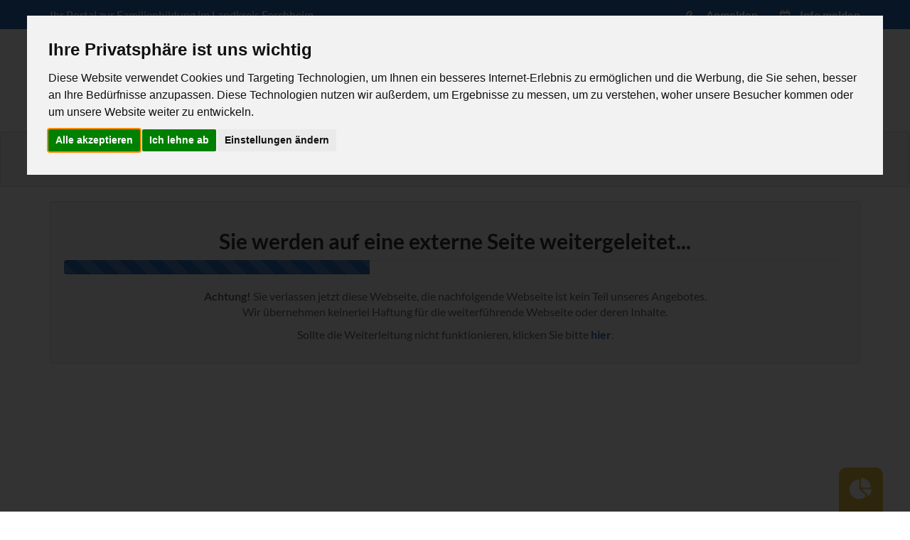

--- FILE ---
content_type: text/html;charset=UTF-8
request_url: https://www.familienleben-forchheim.de/redirect.cfm?redirect=http://www.bildungsregion-forchheim.de/
body_size: 6002
content:

<!DOCTYPE html>
<html lang="de" class="no-js">
<head>
<!-- Cookie Consent by TermsFeed https://www.TermsFeed.com -->
<script type="text/javascript" src="https://www.termsfeed.com/public/cookie-consent/4.1.0/cookie-consent.js" charset="UTF-8"></script>
<script type="text/javascript" charset="UTF-8">
document.addEventListener('DOMContentLoaded', function () {
cookieconsent.run({"notice_banner_type":"interstitial","consent_type":"express","palette":"light","language":"de","page_load_consent_levels":["strictly-necessary"],"notice_banner_reject_button_hide":false,"preferences_center_close_button_hide":false,"page_refresh_confirmation_buttons":false,"website_name":"https://www.familienleben-forchheim.de","website_privacy_policy_url":"https://www.familienleben-forchheim.de/page.cfm?page=datenschutz"});
});
</script>

<noscript>Free cookie consent management tool by <a href="https://www.termsfeed.com/privacy-policy-generator/">TermsFeed Free Privacy Policy Generator</a></noscript>
<!-- End Cookie Consent by https://www.CookieConsent.com -->


<meta charset="utf-8">
<meta http-equiv="X-UA-Compatible" content="IE=edge">
<meta name="viewport" content="width=device-width, initial-scale=1">
<meta name="description" content="">
<link rel="icon" href="gfx/favicon.png">
<link rel="apple-touch-icon" href="gfx/apple-touch-icon.png">

<title>FamilienLeben Forchheim | Weiterleitung</title>
<!-- Copyright (c) 2026 by 2mcon märthesheimer consulting, Bamberg -->

<link rel="stylesheet" href="css/bootstrap.min.css">
<link rel="stylesheet" href="css/bootstrap-toggle.min.css">
<link rel="stylesheet" href="css/font-awesome.min.css">
<link rel="stylesheet" href="css/owl.carousel.css">
<link rel="stylesheet" href="css/fancybox.min.css">
<link rel="stylesheet" href="css/slick.css">
<link rel="stylesheet" href="css/jquery-ui.css">
<link rel="stylesheet" href="css/meanmenu.min.css">
<link rel="stylesheet" href="css/venobox.css">
<link rel="stylesheet" href="css/animate.css">
<link rel="stylesheet" href="css/style.css">
<link rel="stylesheet" href="css/responsive.css">
<link rel="stylesheet" href="css/webfont.css">
<script src="js/vendor/modernizr-2.8.3.min.js"></script>
<script src="js/vendor/jquery-1.12.3.min.js"></script>
<!-- Google tag (gtag.js) -->
<script data-cookie-consent="tracking" async src="https://www.googletagmanager.com/gtag/js?id=G-TZBN4C8FMS"></script>
<script type="text/plain" data-cookie-consent="tracking">
  window.dataLayer = window.dataLayer || [];
  function gtag(){dataLayer.push(arguments);}
  gtag('js', new Date());

  gtag('config', 'G-TZBN4C8FMS');
</script>

</head>
<body>
	<header>
		<div class="header-top">
			<div class="container">
				<div class="row">
					<div class="col-md-7 col-sm-7 hidden-xs">
						<div class="header-top-info">
							<span>Ihr Portal zur Familienbildung im Landkreis Forchheim</span>
						</div>
					</div>
					<div class="col-md-5 col-sm-5">
						<div class="header-login-register">
							<ul class="login">
								<li>
									
										<a href="javascript:void(0);"><i class="fa fa-key"></i> Anmelden</a>
										<div class="login-form">
											<h4>Anmelden</h4>
											<form action="familiendaten.cfm" method="post">
												<div class="input-group">
													<span class="input-group-addon"><i class="fa fa-fw fa-user"></i></span>
													<input type="email" name="email" class="form-control" placeholder="E-Mail Adresse">
												</div>
												<div class="input-group">
													<span class="input-group-addon"><i class="fa fa-fw fa-lock"></i></span>
													<input type="password" name="kennwort" class="form-control" placeholder="Kennwort">
												</div>
												<button type="submit" class="btn btn-success"><i class="fa fa-sign-in"></i> Anmelden</button>
												<hr>
												<p><small>Haben Sie noch keinen Account? <a href="familienlogin.cfm">Jetzt registrieren</a></small>.
											</form>
										</div>
									
								</li>
							</ul>
							<ul class="register">
								<li>
									<a href="event_melden.cfm"><i class="fa fa-calendar-plus-o"></i> Info melden</a>
								</li>
							</ul>
						</div>
					</div>
				</div>
			</div>
		</div>
		<!--Logo Mainmenu Start-->
		<div class="header-logo-menu sticker">
			<div class="container">
				<div class="logo-menu-bg">
					<div class="row">
						<div class="col-md-3 col-lg-4 col-sm-12">
							<div class="logo">
								<a href="index.cfm"><img src="gfx/logo/logo.png" alt="Familienleben-Forchheim.de"></a>
							</div>
						</div>
						<div class="col-md-9 col-lg-8 hidden-sm hidden-xs">
							<div class="mainmenu-area">
								<div class="mainmenu">
									<nav>
										<ul id="nav">
											<li><a href="events.cfm">Veranstaltungen <i class="fa fa-angle-down"></i></a>
												<ul class="sub-menu">
													
														<li><a href="events.cfm?rubrik=1">Basare</a></li>
													
														<li><a href="events.cfm?rubrik=2">Kultur, Freizeit & Feste</a></li>
													
														<li><a href="events.cfm?rubrik=4">Sport</a></li>
													
														<li><a href="events.cfm?rubrik=5">Vorträge</a></li>
													
														<li><a href="events.cfm?rubrik=6">Kurse</a></li>
													<li><a href="redirect.cfm?redirect=https://www.vhs-forchheim.de/" target="_blank" title="direkt zur externen Webseite"><small><i class="fa fa-fw fa-external-link" aria-hidden="true"></i></small> Volkshochschule  </a></li> <li><a href="redirect.cfm?redirect=https://klvhs-feuerstein.de" target="_blank" title="direkt zur externen Webseite"><small><i class="fa fa-fw fa-external-link" aria-hidden="true"></i></small> Feuerstein Katholische Landesvolkshochschule </a></li> 
												</ul>
											</li>
											<li><a href="angebote.cfm">Familienangebote <i class="fa fa-angle-down"></i></a>
												<ul class="sub-menu">
													
														<li><a href="angebote.cfm?rubrik=1">Eltern-Kind-Gruppen</a></li>
													
														<li><a href="angebote.cfm?rubrik=20">Unterstützung und Beratungsangebote</a></li>
													
														<li><a href="angebote.cfm?rubrik=19">Familienzentren und Familienstützpunkte</a></li>
													
														<li><a href="angebote.cfm?rubrik=18">Buchtipps</a></li>
													
														<li><a href="angebote.cfm?rubrik=9">Freizeittipps</a></li>
													
														<li><a href="angebote.cfm?rubrik=3">Offene Treffs</a></li>
													
														<li><a href="angebote.cfm?rubrik=22">Migranten</a></li>
													
														<li><a href="angebote.cfm?rubrik=12">Familien in besonderen Lebenslagen</a></li>
													
														<li><a href="angebote.cfm?rubrik=16">Tagesmütter</a></li>
													
														<li><a href="angebote.cfm?rubrik=14">Kindertagesstätten</a></li>
													
														<li><a href="angebote.cfm?rubrik=15">Ferienbetreuung</a></li>
													
														<li><a href="angebote.cfm?rubrik=21">Großtagespflegen</a></li>
													
														<li><a href="angebote.cfm?rubrik=17">Kurzeitbetreuung für Kleinkinder</a></li>
													
														<li><a href="angebote.cfm?rubrik=13">Babysitter</a></li>
													<li><a href="redirect.cfm?redirect=http://www.familienpass-forchheim.de/" target="_blank" title="direkt zur externen Webseite"><small><i class="fa fa-fw fa-external-link" aria-hidden="true"></i></small> Familienpass Forchheim </a></li> <li><a href="redirect.cfm?redirect=http://www.kjr-forchheim.de/arbeitsbereiche/ferienpass/" target="_blank" title="direkt zur externen Webseite"><small><i class="fa fa-fw fa-external-link" aria-hidden="true"></i></small> Ferienpass Forchheim </a></li> 
												</ul>
											</li>
											<li><a href="familienratgeber.cfm">Familienratgeber <i class="fa fa-angle-down"></i></a>
												<ul class="sub-menu">
													
														<li><a href="familienratgeber.cfm?kategorie=3">Infos für Schwangere</a></li>
													
														<li><a href="familienratgeber.cfm?kategorie=4">Erziehung, Entwicklung und Gesundheit</a></li>
													
														<li><a href="familienratgeber.cfm?kategorie=6">Medienerziehung</a></li>
													
														<li><a href="familienratgeber.cfm?kategorie=10">Elternbriefe</a></li>
													
														<li><a href="familienratgeber.cfm?kategorie=11">Infos für Fachkräfte</a></li>
													
														<li><a href="familienratgeber.cfm?kategorie=12">Infos für Migranten</a></li>
													
														<li><a href="familienratgeber.cfm?kategorie=13">Finanzielle Unterstützung und Leistungen</a></li>
													
														<li><a href="familienratgeber.cfm?kategorie=15">Jugendamt</a></li>
													
														<li><a href="familienratgeber.cfm?kategorie=16">Corona - Überlebenstipps für Familien</a></li>
													
														<li><a href="familienratgeber.cfm?kategorie=14">Filme</a></li>
													<li><a href="redirect.cfm?redirect=http://www.familienhandbuch.de/" target="_blank" title="direkt zur externen Webseite"><small><i class="fa fa-fw fa-external-link" aria-hidden="true"></i></small> Familienhandbuch </a></li> <li><a href="redirect.cfm?redirect=https://www.elternimnetz.de/" target="_blank" title="direkt zur externen Webseite"><small><i class="fa fa-fw fa-external-link" aria-hidden="true"></i></small> Eltern im Netz </a></li> <li><a href="redirect.cfm?redirect=http://www.aelf-ba.bayern.de/ernaehrung/" target="_blank" title="direkt zur externen Webseite"><small><i class="fa fa-fw fa-external-link" aria-hidden="true"></i></small> Ernährung Angebote für Eltern mit Kindern bis zum drittem Lebensjahr </a></li> <li><a href="redirect.cfm?redirect=https://www.elternsein.info/" target="_blank" title="direkt zur externen Webseite"><small><i class="fa fa-fw fa-external-link" aria-hidden="true"></i></small> Eltern sein - Infos für (werdende) Eltern mit Kindern von 0-3 Jahren </a></li> <li><a href="redirect.cfm?redirect=https://www.baer.bayern.de/" target="_blank" title="direkt zur externen Webseite"><small><i class="fa fa-fw fa-external-link" aria-hidden="true"></i></small> Bayerischer Erziehungsratgeber </a></li> 
												</ul>
											</li>
											<li><a href="javascript:void(0);">Nützliches <i class="fa fa-angle-down"></i></a>
												<ul class="sub-menu">
													<li><a href="news.cfm">Aktuelles / Neuigkeiten</a></li>
													
													<li><a href="kontakt.cfm">Kontakt</a></li>
													<li><a href="redirect.cfm?redirect=http://www.bildungsregion-forchheim.de/" target="_blank" title="direkt zur externen Webseite"><small><i class="fa fa-fw fa-external-link" aria-hidden="true"></i></small> Bildungsregion Forchheim </a></li> <li><a href="redirect.cfm?redirect=http://elternleben.de" target="_blank" title="direkt zur externen Webseite"><small><i class="fa fa-fw fa-external-link" aria-hidden="true"></i></small> Elternleben.de Hier findest du Antworten auf deine Elternfragen </a></li> <li><a href="redirect.cfm?redirect=https://www.kinderaerzte-im-netz.de/altersgruppen/das-erste-jahr/" target="_blank" title="direkt zur externen Webseite"><small><i class="fa fa-fw fa-external-link" aria-hidden="true"></i></small> Kinderärzte im Netz </a></li> <li><a href="redirect.cfm?redirect=https://familienportal.de/" target="_blank" title="direkt zur externen Webseite"><small><i class="fa fa-fw fa-external-link" aria-hidden="true"></i></small> Familienportal des Bundes </a></li> <li><a href="redirect.cfm?redirect=http://www.kjr-forchheim.de/" target="_blank" title="direkt zur externen Webseite"><small><i class="fa fa-fw fa-external-link" aria-hidden="true"></i></small> Kreisjugendring Forchheim </a></li> <li><a href="redirect.cfm?redirect=http://www.lra-fo.de/" target="_blank" title="direkt zur externen Webseite"><small><i class="fa fa-fw fa-external-link" aria-hidden="true"></i></small> Landkreis Forchheim </a></li> <li><a href="redirect.cfm?redirect=http://sozialatlas-fo.de/" target="_blank" title="direkt zur externen Webseite"><small><i class="fa fa-fw fa-external-link" aria-hidden="true"></i></small> Sozialatlas Forchheim </a></li> <li><a href="redirect.cfm?redirect=https://www.forchheim.de/ukraine-hilfe/" target="_blank" title="direkt zur externen Webseite"><small><i class="fa fa-fw fa-external-link" aria-hidden="true"></i></small> Ukraine Hilfe Forchheim </a></li> 
												</ul>
											</li>
										</ul>
									</nav>
								</div>
								<ul class="header-search">
									<li class="search-menu">
										<i id="toggle-search" class="fa fa-search"></i>
									</li>
								</ul>
								<div class="search">
									<div class="search-form">
										<form id="search-form" action="search.cfm">
											<input type="search" placeholder="Suchen..." name="suchbegriff" />
											<button type="submit">
												<span><i class="fa fa-search"></i></span>
											</button>
										</form>
									</div>
								</div>
							</div>
						</div>
					</div>
				</div>
			</div>
		</div>
		<div class="mobile-menu-area">
			<div class="container">
				<div class="row">
					<div class="col-lg-12 col-md-12 col-sm-12">
						<div class="mobile-menu">
							<nav id="dropdown">
								<ul>
									<li><a href="index.cfm">Start</a></li>
									<li><a href="events.cfm">Veranstaltungen</a>
										<ul>
											
												<li><a href="events.cfm?rubrik=1">Basare</a></li>
											
												<li><a href="events.cfm?rubrik=2">Kultur, Freizeit & Feste</a></li>
											
												<li><a href="events.cfm?rubrik=4">Sport</a></li>
											
												<li><a href="events.cfm?rubrik=5">Vorträge</a></li>
											
												<li><a href="events.cfm?rubrik=6">Kurse</a></li>
											<li><a href="redirect.cfm?redirect=https://www.vhs-forchheim.de/" target="_blank" title="direkt zur externen Webseite"><small><i class="fa fa-fw fa-external-link" aria-hidden="true"></i></small> Volkshochschule  </a></li> <li><a href="redirect.cfm?redirect=https://klvhs-feuerstein.de" target="_blank" title="direkt zur externen Webseite"><small><i class="fa fa-fw fa-external-link" aria-hidden="true"></i></small> Feuerstein Katholische Landesvolkshochschule </a></li> 
										</ul>
									</li>
									<li><a href="angebote.cfm">FamilienAngebote</a>
										<ul>
											
												<li><a href="angebote.cfm?rubrik=1">Eltern-Kind-Gruppen</a></li>
											
												<li><a href="angebote.cfm?rubrik=20">Unterstützung und Beratungsangebote</a></li>
											
												<li><a href="angebote.cfm?rubrik=19">Familienzentren und Familienstützpunkte</a></li>
											
												<li><a href="angebote.cfm?rubrik=18">Buchtipps</a></li>
											
												<li><a href="angebote.cfm?rubrik=9">Freizeittipps</a></li>
											
												<li><a href="angebote.cfm?rubrik=3">Offene Treffs</a></li>
											
												<li><a href="angebote.cfm?rubrik=22">Migranten</a></li>
											
												<li><a href="angebote.cfm?rubrik=12">Familien in besonderen Lebenslagen</a></li>
											
												<li><a href="angebote.cfm?rubrik=16">Tagesmütter</a></li>
											
												<li><a href="angebote.cfm?rubrik=14">Kindertagesstätten</a></li>
											
												<li><a href="angebote.cfm?rubrik=15">Ferienbetreuung</a></li>
											
												<li><a href="angebote.cfm?rubrik=21">Großtagespflegen</a></li>
											
												<li><a href="angebote.cfm?rubrik=17">Kurzeitbetreuung für Kleinkinder</a></li>
											
												<li><a href="angebote.cfm?rubrik=13">Babysitter</a></li>
											<li><a href="redirect.cfm?redirect=http://www.familienpass-forchheim.de/" target="_blank" title="direkt zur externen Webseite"><small><i class="fa fa-fw fa-external-link" aria-hidden="true"></i></small> Familienpass Forchheim </a></li> <li><a href="redirect.cfm?redirect=http://www.kjr-forchheim.de/arbeitsbereiche/ferienpass/" target="_blank" title="direkt zur externen Webseite"><small><i class="fa fa-fw fa-external-link" aria-hidden="true"></i></small> Ferienpass Forchheim </a></li> 
										</ul>
									</li>
									<li><a href="familienratgeber.cfm">FamilienRatgeber</a>
										<ul>
											
												<li><a href="familienratgeber.cfm?kategorie=3">Infos für Schwangere</a></li>
											
												<li><a href="familienratgeber.cfm?kategorie=4">Erziehung, Entwicklung und Gesundheit</a></li>
											
												<li><a href="familienratgeber.cfm?kategorie=6">Medienerziehung</a></li>
											
												<li><a href="familienratgeber.cfm?kategorie=10">Elternbriefe</a></li>
											
												<li><a href="familienratgeber.cfm?kategorie=11">Infos für Fachkräfte</a></li>
											
												<li><a href="familienratgeber.cfm?kategorie=12">Infos für Migranten</a></li>
											
												<li><a href="familienratgeber.cfm?kategorie=13">Finanzielle Unterstützung und Leistungen</a></li>
											
												<li><a href="familienratgeber.cfm?kategorie=15">Jugendamt</a></li>
											
												<li><a href="familienratgeber.cfm?kategorie=16">Corona - Überlebenstipps für Familien</a></li>
											
												<li><a href="familienratgeber.cfm?kategorie=14">Filme</a></li>
											<li><a href="redirect.cfm?redirect=http://www.familienhandbuch.de/" target="_blank" title="direkt zur externen Webseite"><small><i class="fa fa-fw fa-external-link" aria-hidden="true"></i></small> Familienhandbuch </a></li> <li><a href="redirect.cfm?redirect=https://www.elternimnetz.de/" target="_blank" title="direkt zur externen Webseite"><small><i class="fa fa-fw fa-external-link" aria-hidden="true"></i></small> Eltern im Netz </a></li> <li><a href="redirect.cfm?redirect=http://www.aelf-ba.bayern.de/ernaehrung/" target="_blank" title="direkt zur externen Webseite"><small><i class="fa fa-fw fa-external-link" aria-hidden="true"></i></small> Ernährung Angebote für Eltern mit Kindern bis zum drittem Lebensjahr </a></li> <li><a href="redirect.cfm?redirect=https://www.elternsein.info/" target="_blank" title="direkt zur externen Webseite"><small><i class="fa fa-fw fa-external-link" aria-hidden="true"></i></small> Eltern sein - Infos für (werdende) Eltern mit Kindern von 0-3 Jahren </a></li> <li><a href="redirect.cfm?redirect=https://www.baer.bayern.de/" target="_blank" title="direkt zur externen Webseite"><small><i class="fa fa-fw fa-external-link" aria-hidden="true"></i></small> Bayerischer Erziehungsratgeber </a></li> 
										</ul>
									</li>
									<li><a href="index.cfm">Nützliches</a>
										<ul>
											<li><a href="news.cfm">Aktuelles / Neuigkeiten</a></li>
											
											<li><a href="kontakt.cfm">Kontakt</a></li>
											<li><a href="redirect.cfm?redirect=http://www.bildungsregion-forchheim.de/" target="_blank" title="direkt zur externen Webseite"><small><i class="fa fa-fw fa-external-link" aria-hidden="true"></i></small> Bildungsregion Forchheim </a></li> <li><a href="redirect.cfm?redirect=http://elternleben.de" target="_blank" title="direkt zur externen Webseite"><small><i class="fa fa-fw fa-external-link" aria-hidden="true"></i></small> Elternleben.de Hier findest du Antworten auf deine Elternfragen </a></li> <li><a href="redirect.cfm?redirect=https://www.kinderaerzte-im-netz.de/altersgruppen/das-erste-jahr/" target="_blank" title="direkt zur externen Webseite"><small><i class="fa fa-fw fa-external-link" aria-hidden="true"></i></small> Kinderärzte im Netz </a></li> <li><a href="redirect.cfm?redirect=https://familienportal.de/" target="_blank" title="direkt zur externen Webseite"><small><i class="fa fa-fw fa-external-link" aria-hidden="true"></i></small> Familienportal des Bundes </a></li> <li><a href="redirect.cfm?redirect=http://www.kjr-forchheim.de/" target="_blank" title="direkt zur externen Webseite"><small><i class="fa fa-fw fa-external-link" aria-hidden="true"></i></small> Kreisjugendring Forchheim </a></li> <li><a href="redirect.cfm?redirect=http://www.lra-fo.de/" target="_blank" title="direkt zur externen Webseite"><small><i class="fa fa-fw fa-external-link" aria-hidden="true"></i></small> Landkreis Forchheim </a></li> <li><a href="redirect.cfm?redirect=http://sozialatlas-fo.de/" target="_blank" title="direkt zur externen Webseite"><small><i class="fa fa-fw fa-external-link" aria-hidden="true"></i></small> Sozialatlas Forchheim </a></li> <li><a href="redirect.cfm?redirect=https://www.forchheim.de/ukraine-hilfe/" target="_blank" title="direkt zur externen Webseite"><small><i class="fa fa-fw fa-external-link" aria-hidden="true"></i></small> Ukraine Hilfe Forchheim </a></li> 
										</ul>
									</li>
								</ul>
							</nav>
						</div>
					</div>
				</div>
			</div>
		</div>
	</header>

	
			<div class="well hidden-xs">
				<div class="container">
					<div class="row">
						<div class="col-sm-12">
							<ol class="breadcrumb">
								<li><a href="index.cfm">Start</a></li>
								<li><a href="/redirect.cfm">Weiterleitung</a></li>
								<li class="active">Bitte warten</li>
							</ol>
						</div>
					</div>
				</div>
			</div>
		
<div id="content" class="section">
	<div class="container">
		
			<div class="well">
				
					<div class="text-center">
						<h2>Sie werden auf eine externe Seite weitergeleitet...</h2>
						<div class="progress">
							<div class="progress-bar progress-bar-striped active" role="progressbar" aria-valuenow="20" aria-valuemin="0" aria-valuemax="100" style="width: 20%">
								<span class="sr-only">20% Complete</span>
							</div>
						</div>
						<p><strong>Achtung!</strong> Sie verlassen jetzt diese Webseite, die nachfolgende Webseite ist kein Teil unseres Angebotes.<br>Wir übernehmen keinerlei Haftung für die weiterführende Webseite oder deren Inhalte.</p>
						<p>Sollte die Weiterleitung nicht funktionieren, klicken Sie bitte <a href="http://www.bildungsregion-forchheim.de/">hier</a>.
						<script type="text/javascript">
							$('.progress-bar').animate({width: '100%'}, 3000);
							window.setTimeout('window.location = "http://www.bildungsregion-forchheim.de/"',3000);
						</script>
					</div>
				
			</div>
		
	</div>
</div>


	<div class="footer-area">
		<div class="container">
			<div class="row">
				<div class="col-md-12">
					<div class="footer-info-container text-center section-padding">
						<div class="footer-logo">
							<a href="index.cfm"><img src="gfx/logo/footer-logo.png" alt="FamilienLeben Forchheim"></a>
						</div>
						<div class="footer-info">
							<span><i class="fa fa-map-marker"></i> Am Streckerplatz 3 , 91301 Forchheim</span>
							<span><i class="fa fa-envelope"></i> kontakt@familienleben-forchheim.de</span> <span><i class="fa fa-phone"></i> (09191) 86-23 61</span>
						</div>
					</div>
				</div>
			</div>
			<div class="footer-widget-container section-padding">
				<div class="row">
					<div class="col-md-3 col-sm-3">
						<div class="single-footer-widget">
							<h4>Veranstaltungen</h4>
							<ul class="footer-widget-list">
								
									<li><a href="events.cfm?rubrik=1">Basare</a></li>
								
									<li><a href="events.cfm?rubrik=2">Kultur, Freizeit & Feste</a></li>
								
									<li><a href="events.cfm?rubrik=4">Sport</a></li>
								
									<li><a href="events.cfm?rubrik=5">Vorträge</a></li>
								
									<li><a href="events.cfm?rubrik=6">Kurse</a></li>
								
										<li class="hidden-xs"><span>&nbsp;</span></li>
									
										<li class="hidden-xs"><span>&nbsp;</span></li>
									
										<li class="hidden-xs"><span>&nbsp;</span></li>
									
										<li class="hidden-xs"><span>&nbsp;</span></li>
									
										<li class="hidden-xs"><span>&nbsp;</span></li>
									
										<li class="hidden-xs"><span>&nbsp;</span></li>
									
										<li class="hidden-xs"><span>&nbsp;</span></li>
									
										<li class="hidden-xs"><span>&nbsp;</span></li>
									
										<li class="hidden-xs"><span>&nbsp;</span></li>
									
										<li class="hidden-xs"><span>&nbsp;</span></li>
									
										<li class="hidden-xs"><span>&nbsp;</span></li>
									
								<hr>
								<li><a href="events.cfm">Alle Veranstaltungen anzeigen</a></li>
							</ul>
						</div>
					</div>
					<div class="col-md-3 col-sm-3">
						<div class="single-footer-widget">
							<h4>FamilienAngebote</h4>
							<ul class="footer-widget-list">
								
									<li><a href="angebote.cfm?rubrik=1">Eltern-Kind-Gruppen</a></li>
								
									<li><a href="angebote.cfm?rubrik=20">Unterstützung und Beratungsangebote</a></li>
								
									<li><a href="angebote.cfm?rubrik=19">Familienzentren und Familienstützpunkte</a></li>
								
									<li><a href="angebote.cfm?rubrik=18">Buchtipps</a></li>
								
									<li><a href="angebote.cfm?rubrik=9">Freizeittipps</a></li>
								
									<li><a href="angebote.cfm?rubrik=3">Offene Treffs</a></li>
								
									<li><a href="angebote.cfm?rubrik=22">Migranten</a></li>
								
									<li><a href="angebote.cfm?rubrik=12">Familien in besonderen Lebenslagen</a></li>
								
									<li><a href="angebote.cfm?rubrik=16">Tagesmütter</a></li>
								
									<li><a href="angebote.cfm?rubrik=14">Kindertagesstätten</a></li>
								
									<li><a href="angebote.cfm?rubrik=15">Ferienbetreuung</a></li>
								
									<li><a href="angebote.cfm?rubrik=21">Großtagespflegen</a></li>
								
									<li><a href="angebote.cfm?rubrik=17">Kurzeitbetreuung für Kleinkinder</a></li>
								
									<li><a href="angebote.cfm?rubrik=13">Babysitter</a></li>
								
								<hr>
								<li><a href="angebote.cfm">Alle FamilienAngebote anzeigen</a></li>
							</ul>
						</div>
					</div>
					<div class="col-md-3 col-sm-3">
						<div class="single-footer-widget">
							<h4>Links</h4>
							<ul class="footer-widget-list">
								<li><a href="redirect.cfm?redirect=http://www.familienhandbuch.de/" target="_blank"><small><i class="fa fa-fw fa-external-link" aria-hidden="true"></i></small> Familienhandbuch </a></li> <li><a href="redirect.cfm?redirect=https://www.vhs-forchheim.de/" target="_blank"><small><i class="fa fa-fw fa-external-link" aria-hidden="true"></i></small> Volkshochschule  </a></li> <li><a href="redirect.cfm?redirect=https://www.elternimnetz.de/" target="_blank"><small><i class="fa fa-fw fa-external-link" aria-hidden="true"></i></small> Eltern im Netz </a></li> <li><a href="redirect.cfm?redirect=http://www.bildungsregion-forchheim.de/" target="_blank"><small><i class="fa fa-fw fa-external-link" aria-hidden="true"></i></small> Bildungsregion Forchheim </a></li> <li><a href="redirect.cfm?redirect=https://klvhs-feuerstein.de" target="_blank"><small><i class="fa fa-fw fa-external-link" aria-hidden="true"></i></small> Feuerstein Katholische Landesvolkshochschule </a></li> <li><a href="redirect.cfm?redirect=http://www.aelf-ba.bayern.de/ernaehrung/" target="_blank"><small><i class="fa fa-fw fa-external-link" aria-hidden="true"></i></small> Ernährung Angebote für Eltern mit Kindern bis zum drittem Lebensjahr </a></li> <li><a href="redirect.cfm?redirect=http://elternleben.de" target="_blank"><small><i class="fa fa-fw fa-external-link" aria-hidden="true"></i></small> Elternleben.de Hier findest du Antworten auf deine Elternfragen </a></li> <li><a href="redirect.cfm?redirect=https://www.elternsein.info/" target="_blank"><small><i class="fa fa-fw fa-external-link" aria-hidden="true"></i></small> Eltern sein - Infos für (werdende) Eltern mit Kindern von 0-3 Jahren </a></li> <li><a href="redirect.cfm?redirect=https://www.kinderaerzte-im-netz.de/altersgruppen/das-erste-jahr/" target="_blank"><small><i class="fa fa-fw fa-external-link" aria-hidden="true"></i></small> Kinderärzte im Netz </a></li> <li><a href="redirect.cfm?redirect=https://www.baer.bayern.de/" target="_blank"><small><i class="fa fa-fw fa-external-link" aria-hidden="true"></i></small> Bayerischer Erziehungsratgeber </a></li> <li><a href="redirect.cfm?redirect=https://familienportal.de/" target="_blank"><small><i class="fa fa-fw fa-external-link" aria-hidden="true"></i></small> Familienportal des Bundes </a></li> <li><a href="redirect.cfm?redirect=http://www.kjr-forchheim.de/" target="_blank"><small><i class="fa fa-fw fa-external-link" aria-hidden="true"></i></small> Kreisjugendring Forchheim </a></li> <li><a href="redirect.cfm?redirect=http://www.familienpass-forchheim.de/" target="_blank"><small><i class="fa fa-fw fa-external-link" aria-hidden="true"></i></small> Familienpass Forchheim </a></li> <li><a href="redirect.cfm?redirect=http://www.kjr-forchheim.de/arbeitsbereiche/ferienpass/" target="_blank"><small><i class="fa fa-fw fa-external-link" aria-hidden="true"></i></small> Ferienpass Forchheim </a></li> <li><a href="redirect.cfm?redirect=http://www.lra-fo.de/" target="_blank"><small><i class="fa fa-fw fa-external-link" aria-hidden="true"></i></small> Landkreis Forchheim </a></li> <li><a href="redirect.cfm?redirect=http://sozialatlas-fo.de/" target="_blank"><small><i class="fa fa-fw fa-external-link" aria-hidden="true"></i></small> Sozialatlas Forchheim </a></li> <li><a href="redirect.cfm?redirect=https://www.forchheim.de/ukraine-hilfe/" target="_blank"><small><i class="fa fa-fw fa-external-link" aria-hidden="true"></i></small> Ukraine Hilfe Forchheim </a></li> 
							</ul>
						</div>
					</div>
					<div class="col-md-3 col-sm-6">
						<div class="well">
							<p><strong>FamilienLeben Forchheim</strong> ist ein Projekt des Landkreis Forchheim, gefördert durch das bayerische Staatsministerium.</p>
							<br>
							<img src="gfx/logo/famstp.png" alt="" style="display:block;height:auto;width:auto;margin:0 auto;"><br>
							<hr>
							<p>Sie finden uns auch auf <b>Instagram</b>!</p>
							<div class="text-center">
								<a href="https://www.instagram.com/familienstuetzpunkt_lk_fo/" target="_blank" 	title="zu Instagram" class="text-center">
									<img src="gfx/insta.png" width="120" alt="instagram Logo" style="margin-top:30px; padding-bottom:30px;">
								</a>
							</div>
						</div>
					</div>
				</div>
			</div>
			<a href="#" id="open_preferences_center"><i class="fa fa-pie-chart fa-2x" aria-hidden="true"></i> <span class="cookiechange">Cookie-Status überarbeiten</span></a>

			<div class="row" id="copyright">
				<div class="col-md-12">
					<div class="footer-container">
						<div class="row">
							<div class="col-md-6">
								<span>&copy; 2026 <a href="https://www.2mcon.de" target="_blank">2mcon GmbH & Co. KG</a></span>
							</div>
							<div class="col-md-6 text-right">
								<span><a href="page.cfm?page=impressum">Impressum</a></span>
								<span style="margin-left:20px;"><a href="page.cfm?page=datenschutz">Datenschutz</a></span>
							</div>
						</div>
					</div>
				</div>
			</div>
		</div>
	</div>


<script src="js/bootstrap.min.js"></script>
<script src="js/bootstrap-toggle.min.js"></script>
<script src="js/wow.min.js"></script>
<script src="js/jquery.meanmenu.js"></script>
<script src="js/owl.carousel.min.js"></script>
<script src="js/jquery.countdown.min.js"></script>
<script src="js/jquery.scrollUp.min.js"></script>
<script src="js/waypoints.min.js"></script>
<script src="js/fancybox.min.js"></script>
<script src="js/jquery.counterup.min.js"></script>
<script src="js/slick.min.js"></script>
<script src="js/jquery.mixitup.js"></script>
<script src="js/venobox.min.js"></script>
<script src="js/plugins.js"></script>
<script src="js/main.js"></script>

<script>
	$(document).ready(function(){
		$('#detailslider').owlCarousel({
			loop:true,
			navText:['<i class="fa fa-angle-left fa-2x"></i>','<i class="fa fa-angle-right fa-2x"></i>'],
			nav:true,
			dots:true,
			items:1
		});
		$('[data-fancybox="images"]').fancybox({
			buttons : [
				'download',
				'thumbs',
				'close'
			]
		});
	});
</script>

</body>
</html>


--- FILE ---
content_type: text/css
request_url: https://www.familienleben-forchheim.de/css/style.css
body_size: 20176
content:
html, body {height: 100%;}
.floatleft {float:left !important;}
.floatright {float:right !important;}
.floatnone {float:none !important;}
.alignleft {text-align:left !important;}
.alignright {text-align:right !important;}
.aligncenter {text-align:center !important;}
.no-display { display:none; }
.no-margin { margin:0 !important; }
.no-padding { padding:0 !important; }
.block {display:block;}
.inlineblock {display:inline-block;}
a:focus, button:focus {outline:0px solid}
input:focus {box-shadow: none; outline: 0}
textarea {box-shadow: 0; outline: 0}
img {
    max-width:100%;
    height:auto;
    border:0; 
    vertical-align:top;
}
.img-fix {background-position:center center !important; background-repeat:no-repeat !important; background-size:100%; background-size:cover !important;}
.img-fix.img-contain, .img-contain img {background-size:contain !important; background-color:#f5f5f5;}
.img-block {display:block; width:100%; height:auto;}

.fix {overflow:hidden}
p {}
.alert p {margin-bottom:10px;}
h1, h2, h3, h4, h5, h6 {
    color: #333;
    font-weight: 700
}
h1 {color:#2a6bb7;}
h1 > a, h2 > a, h3 > a, h4 > a, h5 > a, h6 > a {color:inherit;font-size:inherit !important;}
@media (max-width: 768px) {
	h1,h2,h3,h4,h5,h6 {-ms-word-break:break-all;word-break:break-all;word-break:break-word;-webkit-hyphens:auto;-moz-hyphens:auto;hyphens:auto;}
}
p.quellenangabe{font-size:10px;}

/*cookieconsent*/
button.cc_b_ok, .cc_cp_f_save button{background-color:#2a6bb7 !important;}
.cc_dialog.interstitial{top:0 !important;}

a {-webkit-transition: all 0.3s ease 0s;transition: all 0.3s ease 0s;text-decoration:none; color: #2a6bb7; font-weight:bold;}
a.list-group-item{font-weight:normal;}
a:hover {
    color: #4c4c4c;
    text-decoration: none;
}
a:active, a:hover, a:focus {outline: 0 none; text-decoration: none}
ul{
    list-style: outside none none;
    margin: 0;
    padding: 0
}
.well.eventansicht ul{list-style:disc !important;}
.well.eventansicht li{margin-bottom:10px;}
.clear{clear:both}
::-moz-selection {background: #b3d4fc; text-shadow: none}
::selection {background: #b3d4fc; text-shadow: none}
.browserupgrade {
    margin: 0.2em 0;
    background: #ccc;
    color: #000;
    padding: 0.2em 0;
}
::-webkit-input-placeholder {opacity: 1 !important;filter: alpha(opacity=100)}
:-moz-placeholder {opacity: 1 !important;filter: alpha(opacity=100)}
::-moz-placeholder {opacity: 1 !important;filter: alpha(opacity=100)}
:-ms-input-placeholder {opacity: 1 !important;filter: alpha(opacity=100)}
body {
    color: #666;
    font-family: 'Lato', sans-serif;
    font-size: 16px;
    text-align: left;
    font-weight: 400
}
#content {}
@media (min-width: 768px) {
	#content {min-height:450px;}
}

.section {padding-bottom:50px;}
.spacer {margin-bottom:30px;}
.spacer-sm {margin-bottom:15px;}
.nomargin {margin:0 !important;}
.nopadding {padding:0 !important;}
.nospace {margin-bottom:0 !important;}

form .input-group {margin-bottom:5px;}

.text-danger.corona{display:block; border:1px solid #a94442; background:rgba(169,68,66,0.2); padding:20px;margin-bottom:20px;font-weight:bold; border-radius:3px;}

a.btn.image-btn{background-color:#e6bc41 !important; width: 30px; height: 30px; position: absolute; top:0; right:0; margin-top:0; margin-right:0; border-radius:0 0 0 5px; padding:4px;box-shadow: -2px 2px 3px #ddd;transition:all .1s ease-in-out; }
a.btn.image-btn:hover{width: 130px;box-shadow: -2px 2px 3px #aaa;}
a.btn.image-btn p.download{display:none; }
a.btn.image-btn:hover p.download{display:block; margin-left:3px; float:right; font-family: 'Lato', sans-serif;}
a.btn.image-btn i{color:#fff; text-align:left;}

#map, #mapcanvas {height:400px;}
#eventmap > #mapcanvas {height:200px;}

#content .btn {margin-bottom:10px;}
#content .btn.btn-link {margin-bottom:0;}
#content form {padding-bottom:20px;}
#content form .row {margin-bottom:10px;}
#content .panel-heading form .row, #content .panel-heading form {margin-bottom:0; padding-bottom:0;}
#content form .required {color:#2a6bb7;}
#content form p small {color:#aaa;}
#content .editorcontent iframe, #content .editorcontent table, #content .editorcontent img {max-width:100% !important;}
.panel-categories .list-group-item {padding-top:15px; padding-bottom:15px;}
.panel-categories .list-group-item > .fa {margin-top:3px;}
.panel-default {}
.panel-default .panel-heading {min-height:60px;}
.panel-default .panel-heading .btn {margin-bottom:0 !important;}
.panel-default .panel-body {padding:0 15px; border-top:1px solid #ddd;}
.panel-default .panel-body > .row {padding:15px 0; border-top:1px solid #ddd;}
.panel-default .panel-body > .alert {margin-top:15px;}
.panel-default .panel-body > .row:first-child {border-top:none;}
.panel-default .panel-body > .row:hover {background:#f5f5f5;}
.panel-default .panel-body > .row.lastrow:hover {background:none;}
.panel-default .panel-body h4 {font-weight:bold;}
.panel-default .panel-body .btn {margin-bottom:5px;}
.panel-default span.cat {max-width:80%; display:inline-block;}
.panel-faq .panel-body {padding-top:10px;}
.panel-faq .panel-heading {min-height:0;}
.tab-pane {padding:20px;background:#fff;border: 1px solid #ddd;border-top:none;}
.tab-content {margin-bottom:20px;}
.eventansicht h1 {max-width:89%; margin-bottom:5px;}
.eventansicht h2 {margin-top:0;}
.eventansicht h3 {margin-top:15px;}
.eventansicht .btn {margin-top:15px; margin-bottom:15px;}
@media (max-width: 768px) {
	#content {padding:20px 0;}
	.eventansicht h1 {max-width:100%;}
	.btn.pull-right {float:none!important;clear:both;display:block;margin:10px 0;}
}

.btn-share, .btn-share:hover, .btn-share:active {color:#fff;border:0;}
.btn-share-twitter  {background-color: #00aced;}
.btn-share-twitter:hover  {background-color: #0087ba;}
.btn-share-facebook  {background-color: #3b5998;}
.btn-share-facebook:hover  {background-color: #2d4373;}
.btn-share-linkedin  {background-color: #007bb6;}
.btn-share-linkedin:hover  {background-color: #005983;}
.btn-share-reddit  {background-color: #ED001C;}
.btn-share-reddit:hover  {background-color: #ba0016;}
.btn-share-mail  {background-color: #f1c40f;}
.btn-share-mail:hover  {background-color: #dab10d;}

.section-margin {margin: 60px 0 60px 0}
.section-padding {padding: 60px 0 60px 0}
.section-padding-bottom {padding-bottom: 60px}
.section-padding-top {padding-top: 60px}
.section-title-wrapper, .gallery-area.gallery-fullwidth .section-title-wrapper{margin-bottom: 35px; position: relative}
.section-title {
    overflow: hidden;
    position: relative;
    text-align: center;
}
.section-title h3 {
    line-height: 20px;
    margin-bottom: 10px;
    text-transform: uppercase;
}
.section-title > p {
    font-size: 13px;
    margin-bottom: 20px;
}
.section-title-wrapper:before {
    background: #2a6bb7 none repeat scroll 0 0;
    bottom: 0;
    content: "";
    height: 1px;
    left: 0;
    margin: 0 auto;
    position: absolute;
    right: 0;
    text-align: center;
    width: 109px;
}
.section-title-wrapper:after {
    background: #ffffff none repeat scroll 0 0;
    bottom: -6px;
    color: #2a6bb7;
    content: "";
    font-family: fontawesome;
    font-size: 14px;
    height: 17px;
    left: 0;
    margin: 0 auto;
    position: absolute;
    right: 0;
    text-align: center;
    width: 39px;
    z-index: 9;
}
.section-title-wrapper.title-yellow:before {background: #e6bc41 none repeat scroll 0 0}
.section-title-wrapper.title-yellow:after {color: #e6bc41}
.section-gray{background: #F0F0F0}
.section-gray .section-title-wrapper:after {background: #f0f0f0}
.section-sea-green{background: #2a6bb7}
.button-default {
    background: #2a6bb7 none repeat scroll 0 0;
    border: 0 none;
    border-radius: 30px;
    color: #ffffff;
    display: inline-block;
    font-size: 12px;
    font-weight: 400;
    line-height: 33px;
    padding: 0 24px;
    -webkit-transition: all 0.3s ease 0s;
    transition: all 0.3s ease 0s
}
.button-default:hover {background: #e6bc41; color: #fff}
.button-default.button-yellow {background: #e6bc41}
.button-default.button-yellow:hover {background: #2a6bb7}
/*----------------------------------------*/
/*  2. Header CSS
/*----------------------------------------*/
/*----------------------------------------*/
/*  2.1 Header Top
/*----------------------------------------*/
.header-top {background: #2a6bb7 none repeat scroll 0 0}
.header-top-info span {
    /*background: #e6bc41 none repeat scroll 0 0;*/
    color: #ffffff;
    display: inline-block;
    padding: 10px 0 8px;
}
.social-links {
    display: inline-block;
    margin-left: 18px;
}
.social-links > a {
    color: #ffffff;
    font-size: 14px;
    margin-right: 22px;
}
.social-links > a:hover {color: #e6bc41}
.social-links a:last-child {margin-right: 0}
.header-login-register {float: right}
.header-login-register > ul > li > a {
    color: #ffffff;
    display: block;
    line-height: 41px;
}
.header-login-register ul a i {
    font-size: 15px;
    margin-right: 10px;
}
.login, .register {
    display: inline-block;
    margin-left: 28px;
}
ul.register .register-form, .login-form {
    background: #ffffff none repeat scroll 0 0;
    box-shadow: 0 0 4px 0 rgba(0, 0, 0, 0.14);
    padding: 15px 21px 30px 19px;
    position: absolute;
    right: 0;
    text-align: left;
    top: 42px;
    -webkit-transform: rotateX(90deg);
    transform: rotateX(90deg);
    -webkit-transform-origin: center top 0;
    -ms-transform-origin: center top 0;
    transform-origin: center top 0;
    -webkit-transition: all 0.6s ease 0s;
    transition: all 0.6s ease 0s;
    visibility: hidden;
    width: 368px;
    z-index: -99;
}
ul.register li:hover .register-form, ul.login li:hover .login-form {
    margin-top: 0;
    -webkit-transform: rotateX(0deg);
    transform: rotateX(0deg);
    visibility: visible;
    z-index: 99999;
}
.header-login-register h4 {
    border-bottom: 1px solid #f0f0f0;
    margin-bottom: 9px;
    padding-bottom: 11px;
}
.register-form > span {display: block}
.form-box {
    border: 1px solid #f3f3f3;
    border-radius: 3px;
    height: 38px;
    margin-bottom: 10px;
    position: relative;
}
.form-box:after {
    background: #f3f3f3 none repeat scroll 0 0;
    content: "";
    height: 26px;
    left: 32px;
    position: absolute;
    top: 5px;
    width: 1px;
}
.form-box > input {
    border: 0 none;
    color: #ababab;
    font-size: 12px;
    margin-left: 19px;
    width: 84%;
}
.form-box i {
    color: #909090;
    font-size: 14px;
    padding: 11px 0 0 10px;
}
.register-form > form {margin-top: 11px}
.toggle.btn {
    border-radius: 30px;
    height: 13px !important;
    line-height: 0.429;
    min-height: 11px;
    min-width: 20px;
    width: 22px !important;
}
.toggle.btn .btn.btn-primary.toggle-on {
    background: #2a6bb7 none repeat scroll 0 0;
    border-color: #2a6bb7;
}
.btn-primary {border-color: #2a6bb7 !important}
.toggle-handle {
    border-color: #ffffff;
    border-radius: 30px;
}
.button-box > span {padding-left: 8px}
.register-btn, .login-btn {
    background: #2a6bb7 none repeat scroll 0 0;
    border: 0 none;
    border-radius: 30px;
    color: #ffffff;
    float: right;
    font-size: 12px;
    line-height: 27px;
    padding: 0 17px;
    -webkit-transition: all 0.3s ease 0s;
    transition: all 0.3s ease 0s
}
.register-btn:hover, .login-btn:hover {background: #e6bc41}
/*----------------------------------------*/
/*  2.2 Header Logo Menu
/*----------------------------------------*/
.header-logo-menu.stick {
    background: #fff;
    box-shadow: 0 0 3px rgba(0, 0, 0, 0.15);
    padding: 0;
    position: fixed;
    top: 0;
    width: 100%;
    z-index: 999;
    -webkit-transition: all 0.3s ease 0s;
    transition: all 0.3s ease 0s
}
/*----------------------------------------*/
/*  2.2.1 Header Logo
/*----------------------------------------*/
.logo > a {display: inline-block}
.logo {padding: 24px 0 20px; display:block; max-width:100%;}
.logo > a > img {width:100%; height:auto; max-width:100%; display:block;}
.header-logo-menu.stick .logo {padding:15px 0;}
.header-logo-menu.stick .logo > a > img {height:50px; width:auto;}
/*----------------------------------------*/
/*  2.2.2 Header Mainmenu
/*----------------------------------------*/
.mainmenu-area {
    float: right;
    padding: 24px 0 0;
}
.header-logo-menu.stick .mainmenu-area {padding: 0}
.mainmenu, .header-search {display: inline-block}
.mainmenu ul#nav li {
    display: inline-block;
    margin-right: 35px;
    position: relative;
}
.mainmenu ul#nav > li > a {
    color: #444444;
    display: block;
    font-size: 13px;
    font-weight: 700;
    line-height: 80px;
    text-decoration: none;
    text-transform: uppercase;
    -webkit-transition: all 0.3s ease 0s;
    transition: all 0.3s ease 0s;
}
.mainmenu li > a > i {
    margin-left: 6px;
    position: relative;
    top: -1px;
}
.mainmenu ul#nav > li:hover > a, .mainmenu ul#nav li ul.sub-menu > li a:hover {color: #2a6bb7}
.mainmenu ul#nav li.divider {border:1px solid #eee;}
/*-------------------------*/
/*  Dropdown Menu
/*-------------------------*/
.mainmenu ul.sub-menu {
    background-color: #ffffff;
    border-top: 1px solid #2a6bb7;
    box-shadow: 0 1px 3px rgba(0, 0, 0, 0.1);
    left: -50px;
    margin: 0;
    padding: 14px 21px 16px;
    position: absolute;
    text-align: left;
    top: 77px;
    -webkit-transform: rotateX(90deg);
    transform: rotateX(90deg);
    -webkit-transform-origin: center top 0;
    -ms-transform-origin: center top 0;
    transform-origin: center top 0;
    -webkit-transition: all 0.6s ease 0s;
    transition: all 0.6s ease 0s;
    visibility: hidden;
    width: 280px;
    z-index: -99;
}
.mainmenu ul#nav li ul.sub-menu > li  {
    display: block;
    margin: 0;
    padding: 0;
    position: relative;
}
.mainmenu ul#nav li ul.sub-menu > li a {
    color: #444444;
    display: block;
    font-size: 13px;
    font-weight: 400;
    line-height: 36px;
}
.mainmenu > nav > ul#nav > li:hover ul.sub-menu {
    margin-top: 0;
    -webkit-transform: rotateX(0deg);
    transform: rotateX(0deg);
    visibility: visible;
    z-index: 99999;
}
.mainmenu ul#nav li ul.sub-menu > li {padding: 0}
/*----------------------------------------*/
/*  2.2.3 Header Searchbox
/*----------------------------------------*/
.header-search {cursor: pointer;}
.search {
    box-shadow: 0 1px 3px rgba(0, 0, 0, 0.1);
    height: 0;
    margin-right: 15px;
    overflow: hidden;
    position: absolute;
    right: 0;
    top: 101px;
    -webkit-transition-duration: 0.4s;
    transition-duration: 0.4s;
    -webkit-transition-property: height;
    transition-property: height;
    width: 290px;
    z-index: 9999;
}
.search.open {height: 50px}
.search-form {
    background-color: #ffffff;
    border-top: 1px solid #2a6bb7;
    float: right;
    width: 290px;
}
.search-menu {
    background: #e6bc41 none repeat scroll 0 0;
    border-radius: 50px;
    display: inline-block;
    height: 36px;
    padding-top: 7px;
    text-align: center;
    width: 36px;
}
#search-form {
    overflow: hidden;
    position: relative;
}
#search-form input {
    background: rgba(0, 0, 0, 0) none repeat scroll 0 0;
    color: #666666;
    font-size: 13px;
    font-weight: 400;
    height: 48px;
    padding: 0 40px 0 15px;
    width: 100%;
}
.search-form input[type="search"] {
    border: medium none;
    float: left;
    background: transparent;
    font-size: 24px
}
.search-form button[type="submit"] {
    background: rgba(0, 0, 0, 0) none repeat scroll 0 0;
    border: medium none;
    color: #2a6bb7;
    display: block;
    font-size: 20px;
    height: 50px;
    line-height: 48px;
    position: absolute;
    right: 8px;
    text-align: center;
    top: 0;
    -webkit-transition: all 0.3s ease 0s;
            transition: all 0.3s ease 0s;
}
.search-form button[type="submit"]:hover {color: #2a6bb7}
.search-menu i#toggle-search {
    color: #ffffff;
}
.header-logo-menu.stick .search {top: 96px}
/*----------------------------------------*/
/*  2.3 Mobile Menu
/*----------------------------------------*/
.mobile-menu-area {background: #2a6bb7; display: none}
.mean-container .mean-bar:after {display: none}
.mean-container .mean-nav ul li a:hover {
    background: #fff;
    color: #2a6bb7;
}
.mean-container a.meanmenu-reveal span {background: #fff}
.mean-container .mean-nav ul li a {
    background: #ffffff none repeat scroll 0 0;
    color: #444;
    display: block;
}
.mean-container .mean-nav ul li a.mean-expand {background: none; top: -4px;}
.mean-container .mean-nav ul li a.mean-expand:hover {background: none}
.mean-container .mean-nav ul li li a {
    color: #4e4f54;
    opacity: .90;
    filter: alpha(opacity=90);
    border-top: 0;
}
.mean-container .mean-nav ul li li{background: #fff}
.mean-container a.meanmenu-reveal {color: #444}
.meanmenu-reveal.meanclose:hover {color: #000}
.mean-container a.meanmenu-reveal:hover span {background: #000}
.mobile-menu-area .mean-nav {background: #2a6bb7 none repeat scroll 0 0}
.mean-last {margin-bottom: 20px}
.mobile-menu {position: relative}
.mean-container .mean-bar:before {
    color: #ffffff;
    content: "Navigation";
    font-size: 18px;
    font-weight: 700;
    left: 0;
    position: absolute;
    top: 11px;
}
/*----------------------------------------*/
/*  3. Slider Area
/*----------------------------------------*/
.nivoSlider {height:450px;}
.nivo-directionNav {-webkit-transition: all 0.3s ease-in 0s;transition: all 0.3s ease-in 0s}
.nivo-caption {top:19%}
.banner-content {height: 100%; position: relative}
.slider-area {position:relative;}
.slider-area .sliderfooter {position:absolute; bottom:0; right:0; width:560px; z-index:100;}
@media (max-width: 768px) {
	.nivoSlider {height:200px;}
	.slider-area .sliderfooter {position:absolute; bottom:0; right:0; width:50%; z-index:100;}
}
.slider-area .text-content {
    left: 0;
    position: absolute;
    text-align: center;
    bottom: 0;
    width: 100%;
	height: 380px;
	padding: 60px 0 10px;
	/*overflow:hidden;*/
}
.banner-content h1 {
    -webkit-animation: 1500ms ease-in-out 0s normal none 1 running zoomInUp;
    animation: 1500ms ease-in-out 0s normal none 1 running zoomInUp;
    color: #454545;
    font-size: 55px;
    font-weight: 700;
    margin-bottom: 7px;
    text-transform: uppercase;
}
.banner-content p {
    -webkit-animation: 2000ms ease-in-out 0s normal none 1 running zoomInUp;
    animation: 2000ms ease-in-out 0s normal none 1 running zoomInUp;
    color: #333333;
    font-size: 18px;
    font-weight: 400;
    line-height: 30px;
    margin-bottom: 20px;
}
.banner-content .banner-readmore {
    -webkit-animation: 2500ms ease-in-out 0s normal none 1 running zoomInUp;
    animation: 2500ms ease-in-out 0s normal none 1 running zoomInUp;
    clear: both;
    display: inline-block;
}
.banner-content .banner-readmore a {
    background: #e6bc41 none repeat scroll 0 0;
    border-radius: 30px;
    color: #ffffff;
    display: inline-block;
    font-size: 15px;
    font-weight: 700;
    line-height: 42px;
    padding: 9px 26px;
    text-transform: uppercase;
    -webkit-transition: all 0.3s ease 0s;
    transition: all 0.3s ease 0s
}
.banner-content .banner-readmore a:hover {background: #2a6bb7}
/*----------------------------------------*/
/*  4. Activity Area
/*----------------------------------------*/
.activity-area {
    padding: 60px 0 56px;
    text-align: center
}
.single-activity-icon {
    border: 1px solid #2a6bb7;
    border-radius: 50%;
    color: #2a6bb7;
    display: inline-table;
    font-size: 72px;
    height: 162px;
    margin-bottom: 25px;
    text-align: center;
    -webkit-transition: all 0.3s ease 0s;
    transition: all 0.3s ease 0s;
    width: 162px;
}
.single-activity-icon i {
    display: table-cell;
    vertical-align: middle;
}
.single-activity:hover .single-activity-icon {
    background: #2a6bb7 none repeat scroll 0 0;
    color: #ffffff;
}
.single-activity h4 {
    color: #2a6bb7;
    font-size: 18px;
    font-weight: 700;
    margin-bottom: 17px;
}
.single-activity > p {margin-bottom: 0;}
/*----------------------------------------*/
/*  5. Advertise Area
/*----------------------------------------*/
.advertise-area {padding: 63px 0;}
.advertise-area h2 {
    color: #444444;
    display: inline-block;
    font-size: 30px;
    font-weight: 400;
    margin-right: 21px;
    position: relative;
    top: 3px;
}
.advertise-area h2 span{font-weight: 700}
.advertise-area a.button, .advertise-area button {
    background: #2a6bb7 none repeat scroll 0 0;
    border-radius: 30px;
    color: #ffffff;
    display: inline-block;
    font-size: 18px;
    font-weight: 700;
    line-height: 38px;
    padding: 0 20px;
    -webkit-transition: all 0.3s ease 0s;
    transition: all 0.3s ease 0s;
}
.advertise-area a:hover, .advertise-area button:hover {background: #e6bc41 none repeat scroll 0 0;}
/*----------------------------------------*/
/*  6. Class Area
/*----------------------------------------*/
.class-carousel .col-md-4, .blog-carousel .col-md-4, .teacher-carousel .col-md-4, .testimonial-carousel .col-md-6, .teachers-column-carousel .col-md-3 {
    width: 100%
}
.carousel-style-one.owl-theme .owl-controls .owl-buttons div, .blog-style-three .blog-carousel.carousel-style-one.owl-theme .owl-controls .owl-buttons div {
    background: rgba(0, 0, 0, 0) none repeat scroll 0 0;
    border: 1px solid #eaeaea;
    border-radius: 50%;
    color: #d4d4d4;
    display: inline-block;
    font-size: 20px;
    opacity: 1;
    padding: 0;
    height: 48px;
    left: -33px;
    line-height: 48px;
    margin: -24px 0 0 0;
    width: 48px;
    text-align: center;
    position: absolute;
    top: 50%;
    -webkit-transition: all 0.3s ease 0s;
    transition: all 0.3s ease 0s
}
.carousel-style-one.owl-theme .owl-controls .owl-buttons div.owl-next, .blog-style-three .blog-carousel.carousel-style-one.owl-theme .owl-controls .owl-buttons div.owl-next {
    left: auto;
    right: -33px;
}
.carousel-style-one.owl-theme .owl-controls .owl-buttons div:hover, .blog-carousel.carousel-style-one.owl-theme .owl-controls .owl-buttons div:hover {
    border-color: #2a6bb7;
    color: #fff;
    background: #2a6bb7
}
.single-class-image > a, .overlay-effect > a {
    display: block;
    position: relative;
}
.mix .overlay-effect > a {border-radius: 4px; overflow: hidden}
.single-class-image > a:before, .overlay-effect > a:before {
    background: rgba(0, 0, 0, 0.4) none repeat scroll 0 0;
    content: "";
    height: 100%;
    left: 0;
    opacity: 0;
    filter: alpha(opacity=0);
    position: absolute;
    top: 0;
    -webkit-transition: all 0.3s ease 0s;
    transition: all 0.3s ease 0s;
    width: 100%;
}
.single-class:hover .single-class-image > a:before, .overlay-hover:hover .overlay-effect > a:before {opacity: 1;filter: alpha(opacity=100);}
.single-class-image {
    border-radius: 4px 4px 0 0;
    display: block;
    overflow: hidden;
}
.class-date, .gallery-icon {
    background: #2a6bb7 none repeat scroll 0 0;
    border-radius: 50%;
    bottom: 0;
    color: #ffffff;
    display: block;
    font-size: 14px;
    font-weight: 700;
    height: 84px;
    left: 0;
    line-height: 24px;
    margin: auto;
    opacity: 0;
    filter: alpha(opacity=0);
    padding-top: 21px;
    position: absolute;
    right: 0;
    text-align: center;
    text-transform: uppercase;
    top: -200px;
    -webkit-transform: scale(0.2);
    -ms-transform: scale(0.2);
    transform: scale(0.2);
    -webkit-transition: all 250ms cubic-bezier(1, -0.6, 0.57, -0.15) 0s;
    transition: all 250ms cubic-bezier(1, -0.6, 0.57, -0.15) 0s;
    visibility: hidden;
    width: 84px;
}
@media (max-width: 768px) {
	.class-date, .gallery-icon {top:-150px;}
}
.class-date > span {display: block;}
.single-class:hover .class-date, .single-blog-item:hover .class-date, .single-items:hover .gallery-icon {
    opacity: 1;
    filter: alpha(opacity=100);
    -webkit-transform: scale(1);
    -ms-transform: scale(1);
    transform: scale(1);
    visibility: visible;
}
.single-items .gallery-icon:hover {color: #fff}
.class-des a {
    color: #333333;
    font-size: 15px;
    font-weight: 700;
}
.class-des a:hover {color: #2a6bb7;}
.single-class-text {
    border-bottom: 1px solid #f0f0f0;
    border-left: 1px solid #f0f0f0;
    border-radius: 0 0 4px 4px;
    border-right: 1px solid #f0f0f0;
}
.class-des {padding: 25px 15px 10px; min-height:220px;}
.class-des > p {word-spacing: 3px;}
.class-des > h4 {margin-bottom: 10px;}
.class-schedule {
    border-top: 1px solid #f0f0f0;
    height: 49px;
}
.class-schedule span {
    display: block;
    float: left;
    line-height: 49px;
    text-align: center;
    text-transform: uppercase;
}
.class-schedule > span:first-child {
    border-right: 1px solid #f0f0f0;
    width: 44%;
}
.class-schedule > span:nth-child(2) {
    width: 48%;
}
span.arrow{
    float: right;
    width: 8%;
    display: block;
    position: relative
}
span.arrow:after{
    position: absolute;
    left: 0;
    top: 0;
    width: 1px;
    height: 100%;
    content: "";
    background: #f0f0f0
}
span.arrow a{
    float: right;
    font-size: 14px;
    position: relative;
    z-index: 2;
    display: block;
    color: #666666;
    width: 100%
}
span.arrow a:after {
    background: #2a6bb7 none repeat scroll 0 0;
    border-radius: 0 0 4px;
    content: "";
    height: 50px;
    opacity: 0;
    filter: alpha(opacity=0);
    position: absolute;
    right: -1px;
    top: -1px;
    width: 100%;
    z-index: -1;
}
.single-class:hover span.arrow a:after {opacity: 1;filter: alpha(opacity=100);}
.single-class:hover span.arrow a{color: #ffffff;}
/*----------------------------------------*/
/*  7. Register Area
/*----------------------------------------*/
.register-area {
    overflow: hidden;
    position: relative;
    z-index: 1
}
.register-area:after {
    background: rgba(0, 0, 0, 0.4) none repeat scroll 0 0;
    content: "";
    height: 100%;
    left: 0;
    position: absolute;
    top: 0;
    width: 100%;
    z-index: 2
}
.register-info h4 {
    color: #ffffff;
    font-size: 24px;
    font-weight: 400;
    line-height: 23px;
    margin-bottom: 17px;
}
.register-info h4 span {color: #e6bc41}
.register-info {
    padding: 99px 0 97px 0;
    position: relative;
    z-index: 9;
}
.register-info > h1 {
    color: #ffffff;
    font-size: 60px;
    font-weight: 400;
    margin-bottom: 32px;
}
.register-info > p {
    color: #ffffff;
}
.timer-grid .cdown{
    padding: 28px 0;
    margin-right: 28px
}
.timer-grid > div, .timer-view > div {
    background: rgba(0, 0, 0, 0);
    border: 1px solid #fff;
    display: inline-block;
    font-size: 15px;
    height: 128px;
    margin-left: 5px;
    width: 128px;
    text-align: center;
    color: #fff;
    border-radius: 50%;
    font-weight: 400;
    text-transform: uppercase;
    line-height: 15px
}
.timer-grid > div span, .timer-view > div span {
    display: block;
    line-height: 53px;
    font-size: 50px
}
.account-form {
    background: #ffffff none repeat scroll 0 0;
    border-radius: 4px;
    margin: 64px 0 62px 70px;
    position: relative;
    z-index: 9;
}
.account-form > .form {
    margin: 42px 54px 0;
    padding-bottom: 40px;
}
.register-title {
    background: #e6bc41 none repeat scroll 0 0;
    border-radius: 3px 3px 0 0;
    padding-bottom: 7px;
    padding-top: 11px;
}
.register-title > h4 {
    color: #ffffff;
    display: inline-block;
    font-size: 18px;
    font-weight: 400;
    position: relative;
    top: -2px;
}
.register-title i {
    color: #ffffff;
    display: inline-block;
    font-size: 24px;
    margin: 0 12px 0 14px;
}
.account-form input {
    border: 1px solid #f0f0f0;
    border-radius: 4px;
    color: #909090;
    font-size: 12px;
    font-weight: 400;
    height: 41px;
    margin-bottom: 10px;
    padding: 0 14px;
    width: 100%;
}
.account-form .button-default {margin-top: 11px;}
/*----------------------------------------*/
/*  8. Service Area
/*----------------------------------------*/
.single-service-item {
    height: 90px;
    margin-bottom: 100px;
    overflow: hidden;
    position: relative;
}
.single-service-item-wrapper .single-service-item:last-child {margin-bottom: 0;}
.single-service-text > h4 {
    font-size: 15px;
    font-weight: 400;
    margin-bottom: 5px;
    padding-top: 36px;
    -webkit-transition: padding 0.8s linear 0s;
    transition: padding 0.8s linear 0s;
}
.single-service-item:hover .single-service-text > h4, .service-style-two .single-service-item .single-service-text > h4 {
    font-weight: 700;
    padding: 0;
}
.single-service-text > p {
    display: none;
    margin-bottom: 0;
    -webkit-transition: all 0.3s ease 0s;
    transition: all 0.3s ease 0s
}
.single-service-item:hover .single-service-text > p {display: block}
.single-service-icon {
    background: #e6bc41 none repeat scroll 0 0;
    border: 1px solid #e6bc41;
    border-radius: 50%;
    color: #ffffff;
    display: inline-table;
    font-size: 30px;
    height: 90px;
    position: absolute;
    right: 0;
    text-align: center;
    top: 0;
    transition: all 0.3s ease-in 0s;
    width: 90px;
}
.single-service-icon i {
    display: table-cell;
    vertical-align: middle;
}
.single-service-item:hover .single-service-icon {
    background: #ffffff none repeat scroll 0 0;
    color: #e6bc41;
}
.service-area .col-md-4:first-child .single-service-item-wrapper {
    margin-right: 30px;
    margin-top: 30px;
}
.service-area .col-md-4:last-child .single-service-item-wrapper {
    margin-left: 30px;
    margin-top: 30px;
}
.service-area .col-md-4:first-child .single-service-icon {float: right;}
.service-area .col-md-4:first-child .single-service-text {
    padding-right: 112px;
    text-align: right;
}
.service-area .col-md-4:last-child .single-service-icon {
    float: left;
    left: 0; 
    right: auto
}
.service-area .col-md-4:last-child .single-service-text {
    padding-left: 112px;
    text-align: left;
}
/*----------------------------------------*/
/*  9. Fun Factor Area
/*----------------------------------------*/
.fun-factor-icon {
    color: #f0f0f0;
    font-size: 24px;
    margin-bottom: 25px;
}
.single-fun-factor {text-align: center;}
.single-fun-factor > h2 {
    color: #ffffff;
    font-size: 50px;
    font-weight: 400;
    margin-bottom: 10px;
}
.single-fun-factor > span {
    color: #ffffff;
    font-size: 15px;
}
.fun-factor-area {
    background: url("img/banner/3.jpg");
	background-size:cover;
	background-position:center center;
	background-repeat:no-repeat;
    padding: 61px 0 53px;
    position: relative;
    z-index: 1;
}
.fun-factor-area:after {
    background: rgba(0, 0, 0, 0.4) none repeat scroll 0 0;
    content: "";
    height: 100%;
    left: 0;
    position: absolute;
    top: 0;
    width: 100%;
    z-index: -1;
}
/*----------------------------------------*/
/*  10. Testimonial Area
/*----------------------------------------*/
.teachers-area {border-bottom: 1px solid #F0F0F0;}
.testimonial-image-slider {margin: 0 44px 0 8px;}
.slick-list {margin: 0 5px}
.sin-testiImage {
    display: inline-block;
    margin-bottom: 11px;
    outline: medium none;
}
.teacher-image-carousel {
    border: 1px solid #f0f0f0;
    border-radius: 50%;
    cursor: pointer;
    display: inline-block;
    height: 90px;
    margin-bottom: 30px;
    margin-top: 36px;
    outline: 0 none;
    position: relative;
    width: 90px;
    overflow: hidden;
}
.teacher-image-carousel:after {
    position: absolute;
    left: 0;
    top: 0;
    width: 100%;
    height: 100%;
    background: rgba(0, 0, 0, 0.2);
    content: "";
    border-radius: 50%
}
.sin-testiImage.slick-current .teacher-image-carousel {border: 1px solid #2a6bb7;}
.sin-testiImage.slick-current .teacher-image-carousel:after {background: transparent}
.sin-testiText{outline: none; margin-left: 45px}
.teacher-info-container {
    border-bottom: 1px solid #f0f0f0;
    margin-bottom: 13px;
    padding-bottom: 8px;
}
.testimonial-text-slider h2 {
    display: block;
    font-size: 15px;
    line-height: 23px;
    margin-bottom: 0;
    text-transform: uppercase;
}
.testimonial-text-slider .sin-testiText > span {
    color: #909090;
    display: block;
    font-style: italic;
    margin-bottom: 6px;
}
.teacher-info-container p i, .teacher-info-text > span i {
    color: #bebebe;
    font-size: 14px;
    margin-right: 8px;
    width: 18px;
}
.teacher-info-container > p {margin-bottom: 5px;}
.sin-testiText > p {
    line-height: 25px;
    margin-bottom: 0;
}
.teacher-links > a {
    border: 1px solid #f0f0f0;
    border-radius: 50%;
    color: #bebebe;
    display: inline-table;
    height: 36px;
    text-align: center;
    -webkit-transition: all 0.3s ease-in 0s;
    transition: all 0.3s ease-in 0s;
    width: 37px;
    margin-right: 12px
}
.teacher-links > a i {
    display: table-cell;
    vertical-align: middle;
}
.teacher-links > a:hover {
    background: #2a6bb7 none repeat scroll 0 0;
    border-color: #2a6bb7;
    color: #ffffff;
}
.teacher-links {
    margin-bottom: 30px;
    margin-top: 20px;
    overflow: hidden;
}
.teachers-area .button-default {
    padding: 0 20px;
}
.slick-prev, .slick-next {
    background: rgba(0, 0, 0, 0) none repeat scroll 0 0;
    border: 0;
    color: rgba(0, 0, 0, 0);
    cursor: pointer;
    display: block;
    font-size: 0;
    height: 48px;
    opacity: 0;
    filter: alpha(opacity=0);
    outline: medium none;
    padding: 0;
    position: absolute;
    text-align: center;
    top: 34.6%;
    -webkit-transition: all 0.3s ease 0s;
    transition: all 0.3s ease 0s;
    width: 48px;
}
.testimonial-image-text-wrapper:hover .slick-prev, .testimonial-image-text-wrapper:hover .slick-next {opacity: 1;filter: alpha(opacity=100)}
.slick-prev {left: -44px}
.slick-next {right: -44px}
.slick-prev:before, .slick-next:before {
    color: #d4d4d4;
    border: 1px solid #eaeaea;
    content: "";
    font-family: fontawesome;
    font-size: 20px;
    height: 48px;
    left: 0;
    line-height: 46px;
    position: absolute;
    top: 0;
    -webkit-transition: all 0.3s ease 0s;
    transition: all 0.3s ease 0s;
    width: 48px;
    border-radius: 50%
}
.slick-prev:hover:before, .slick-next:hover:before {color: #fff; background: #2a6bb7; border-color: #2a6bb7}
.slick-next:before {
    right: 0; 
    content: "\f105";
}
/*----------------------------------------*/
/*  11. Gallery Area
/*----------------------------------------*/
.filter-menu ul li {
    color: #333333;
    cursor: pointer;
    display: inline-block;
    font-size: 13px;
    line-height: 13px;
    margin: 0 26px;
    position: relative;
}
.filter-menu > ul {text-align: center;}
.gallery-area .section-title-wrapper {margin-bottom: 28px;}
li.filter.active {color: #2a6bb7;}
.filter-menu ul li.active:after {
    background: #2a6bb7 none repeat scroll 0 0;
    border-radius: 50%;
    content: "";
    height: 6px;
    left: -18px;
    position: absolute;
    top: 23%;
    width: 6px;
}
.filter-menu {margin-bottom: 23px;}
.gallery-row.row {
    margin-left: -9px;
    margin-right: -9px;
}
.mix.col-md-3 {
    padding-left: 9px;
    padding-right: 9px;
    margin-bottom: 18px;
}
.mix{display: none;}
.gallery-icon {
    display: inline-table;
    font-size: 24px;
    height: 64px;
    margin: -32px auto 0;
    top: 50%;
    width: 64px;
    padding-top: 0;
    cursor: pointer
}
.gallery-icon i {
    display: table-cell;
    vertical-align: middle;
}
span.gallery-text {
    bottom: 12%;
    color: #ffffff;
    font-size: 13px;
    font-weight: 700;
    left: 0;
    opacity: 0;
    filter: alpha(opacity=0);
    position: absolute;
    right: 0;
    text-align: center;
    -webkit-transition: all 0.3s ease 0s;
            transition: all 0.3s ease 0s;
    z-index: 9;
}
.single-items:hover span.gallery-text {
    bottom: 20%;
    opacity: 1;
    filter: alpha(opacity=100);
}
.view-gallery {margin-top: 12px;}
.view-gallery > h4 {
    display: inline-block;
    font-weight: 400;
    margin-right: 22px;
}
.view-gallery > h4 span {font-weight: 700;}
.view-gallery .button-default {
    font-size: 15px;
    line-height: 40px;
    padding: 0 17px;
}
/*----------------------------------------*/
/*  12. Blog Area
/*----------------------------------------*/
.single-blog-image {position: relative;}
.single-blog-image > a {display: block;}
.single-blog-image a img {border-radius: 4px 4px 0 0;}
.single-blog-text h4 a {
    color: #333333;
    font-size: 15px;
}
.single-blog-text h4 a:hover {color: #2a6bb7;}
.single-blog-text {
    background: #ffffff none repeat scroll 0 0;
    border-radius: 0 0 4px 4px;
    padding: 25px 18px 22px;
	min-height: 280px;
}
.blog-date > span {color: #9a9999;}
.blog-date span i {
    font-size: 14px;
    margin-right: 8px;
}
.single-blog-text > a {
    color: #2a6bb7;
    font-size: 12px;
}
.single-blog-text > a:hover {color: #e6bc41;}
.single-blog-text > p {
    margin-bottom: 12px;
    margin-top: 6px;
    word-spacing: 1px;
}
.single-blog-text > h4 {margin-bottom: 10px;}
.blog-carousel.carousel-style-one.owl-theme.startseitennews .owl-controls .owl-buttons div {
    border-color: #2a6bb7;
    color: #2a6bb7;
}
.blog-carousel.carousel-style-one.owl-theme.startseitennews .owl-controls .owl-buttons div:hover {
    color: #ffffff;
}
.blog-carousel.carousel-style-one.owl-theme .owl-controls .owl-buttons div{
    border-color: #ffffff;
    color: #ffffff;
}
/*----------------------------------------*/
/*  13. Newsletter Area
/*----------------------------------------*/
.newsletter-area {
    background: rgba(0, 0, 0, 0) url("img/banner/4.jpg") no-repeat scroll center center;
    padding-bottom: 159px;
    padding-top: 233px;
}
.newsletter-container input, .newsletter-container textarea {
    background: #ffffff none repeat scroll 0 0;
    border: 1px solid rgba(27, 180, 185, 0.2);
    color: #909090;
    height: 42px;
    margin-bottom: 20px;
    padding: 0 14px;
    width: 100%;
}
.newsletter-container h4 {
    float: right;
    font-size: 13px;
    line-height: 24px;
    margin-top: 57px;
}
.newsletter-container .button-default {margin-top: 68px;}
.newsletter-container textarea {
    float: left;
    height: 167px;
    margin-right: 20px;
    overflow: hidden;
    padding-top: 8px;
    resize: none;
    width: 76%;
}
/*----------------------------------------*/
/*  14. Map Area
/*----------------------------------------*/
.map {
    height: 350px;
    margin: 0 auto;
    width: 100%;
}
#map, #mapcanvas {height:350px;}
/*----------------------------------------*/
/*  15. Footer Area
/*----------------------------------------*/
.footer-area {background: #2a6bb7 none repeat scroll 0 0;}
.footer-info {line-height: 15px;}
.footer-info > span {
    color: #ffffff;
    display: inline-block;
    font-weight: 400;
    line-height: 12px;
    margin-right: 14px;
}
.footer-info > span i {
    font-size: 14px;
    margin-right: 11px;
}
.footer-info > span:last-child {margin-right: 0;}
.footer-logo > a {
    display: inline-block;
    margin-bottom: 23px;
}
.footer-logo > a > img{width:300px;}
.footer-info-container {border-bottom: 1px solid #49c3c7;}
.single-footer-widget > h4 {
    color: #ffffff;
    font-size: 14px;
    font-weight: 700;
    margin-bottom: 22px;
    text-transform: uppercase;
}
.footer-widget-list li a, .footer-widget-list li span {
    color: #ffffff;
    font-weight: 400;
    line-height: 36px;
}
.footer-widget-list li:last-child a {
}
.footer-widget-list li a:hover {color: #e6bc41;}
.subscribe-container {
    background: #13a0a5 none repeat scroll 0 0;
    border-radius: 4px;
    padding: 44px 40px 50px;
}
.subscribe-container > p {
    color: #ffffff;
    font-weight: 400;
    text-align: center;
    margin-bottom: 33px;
}
.subscribe-container input {
    background: rgba(0, 0, 0, 0) none repeat scroll 0 0;
    border: 0 none;
    color: #d7feff;
    font-weight: 400;
    width: 100%;
    padding-left: 14px
}
.subscribe-container input::-webkit-input-placeholder {
    color:#fff;
    opacity: 1 !important;
    filter: alpha(opacity=100);
}
.subscribe-container button {
    background: rgba(0, 0, 0, 0) none repeat scroll 0 0;
    border: 0 none;
    color: #ffffff;
    float: right;
    font-size: 14px;
    padding-right: 14px;
    position: absolute;
    right: 0;
    top: 0;
}
.subscribe-form {
    background: #2a6bb7 none repeat scroll 0 0;
    border-radius: 4px;
    display: block;
    height: 48px;
    line-height: 46px;
    position: relative;
}
.footer-container {
    border-top: 1px solid #49c3c7;
    padding: 13px 0 10px 0;
}
.footer-container .social-links {
    float: right;
    overflow: hidden;
}
.footer-container .social-links > a {
    margin-left: 21px;
    margin-right: 0;
}
.footer-container span {
    color: #ffffff;
    font-weight: 400;
}
.footer-container span a {
    color: #ffffff;
    position: relative;
}
.footer-container span a:after {
    position: absolute;
    bottom: 3px;
    left: 0;
    width: 100%;
    background: #fff;
    height: 1px;
    content: "";
    opacity: 0;
    filter: alpha(opacity=0)
}
.footer-container span a:hover:after{opacity: 1;filter: alpha(opacity=100)}
/*----------------------------------------*/
/*  20. Class Grid Page
/*----------------------------------------*/
.breadcrumb-banner-area {
    background: url("img/banner/9.jpg");
	background-size:cover;
	background-position:center top;
	background-repeat:no-repeat;
    padding: 151px 0 0;
    position: relative;
    z-index: 1;
}
.breadcrumb-text h1 {
    color: #fefefe;
    font-size: 36px;
    font-weight: 700;
    line-height: 28px;
    text-transform: uppercase;
}
.breadcrumb-banner-area:after {
    background: rgba(0, 0, 0, 0.4) none repeat scroll 0 0;
    content: "";
    height: 100%;
    left: 0;
    position: absolute;
    top: 0;
    width: 100%;
    z-index: -1;
}
.breadcrumb {
    border-radius: 22px 22px 0 0;
    margin-bottom: 0;
    padding: 8px 25px;
}
.breadcrumb > li a {color: #333333;}
.breadcrumb > li a:hover {color: #2a6bb7;}
.breadcrumb > li {
    color: #2a6bb7;
    margin-right: 24px;
    position: relative;
}
.breadcrumb > li:first-child:before {
    background: #2a6bb7 none repeat scroll 0 0;
    border-radius: 50%;
    content: "";
    display: inline-block;
    height: 6px;
    position: absolute;
    right: -18px;
    top: 8px;
    width: 6px;
}
.breadcrumb > li + li:before {display: none;}
.class-menu {
    overflow: hidden;
    padding: 0 0 30px;
}
.class-menu a {
    background: #e6bc41 none repeat scroll 0 0;
    color: #ffffff;
    display: inline-table;
    float: left;
    font-size: 14px;
    height: 32px;
    text-align: center;
    width: 32px;
}
.class-menu a:hover, .class-menu a.active {background: #2a6bb7}
.class-menu a i {
    display: table-cell;
    vertical-align: middle;
}
.search-container {
    background: #ffffff none repeat scroll 0 0;
    border: 1px solid #eaeaea;
    border-radius: 30px;
    display: inline-block;
    float: right;
    height: 32px;
    position: relative;
    width: 272px;
}
.search-container input {
    background: rgba(0, 0, 0, 0) none repeat scroll 0 0;
    border: 0 none;
    color: #b0b0b0;
    font-size: 14px;
    height: 32px;
    line-height: 34px;
    outline: medium none;
    padding: 0 19px;
    width: 100%;
}
.search-container .submit {
    background: rgba(0, 0, 0, 0) none repeat scroll 0 0;
    border: 0 none;
    color: #909090;
    float: right;
    font-size: 14px;
    line-height: 32px;
    position: absolute;
    right: 9px;
    text-align: center;
}
.search-container .submit:hover {color: #2a6bb7;}
.class-grid-area .single-class {margin-bottom: 30px;}
/*----------------------------------------*/
/*  21. Class List Page
/*----------------------------------------*/
/*----------------------------------------*/
/*  21.1 Class List Content
/*----------------------------------------*/
.class-list-item {
    border-bottom: 1px solid #e8e8e8;
    margin-bottom: 30px;
    padding-bottom: 30px;
}
.class-list-item img {border-radius: 4px;}
.class-list-text h3 {
    font-size: 20px;
    margin-bottom: 10px;
}
.class-list-text h3 a {color: #333}
.class-list-item:hover .class-list-text h3 a {color: #2a6bb7;}
.class-information > span {
    color: #333333;
    display: block;
    margin-bottom: 1px;
}
.class-information {margin-bottom: 13px;}
.class-list-text .button-default {
    font-weight: 700;
    margin-top: 12px;
    padding: 0 19px;
}
.class-list-item:hover .class-list-text .button-default{
    background: #e6bc41 none repeat scroll 0 0;
    color: #ffffff;
}
.class-list-text .button-default i {margin-left: 6px;}
/*----------------------------------------*/
/*  21.2 Class List Sidebar
/*----------------------------------------*/
.single-title > h3 {
    border-bottom: 1px solid #e6bc41;
    bottom: -1px;
    display: inline-block;
    font-size: 20px;
    line-height: 17px;
    padding-bottom: 13px;
    position: relative;
}
.single-title {
    border-bottom: 1px solid #f0f0f0;
    margin-bottom: 30px;
}
.single-widget-container {margin-bottom: 60px;}
.single-widget-container a {
    color: #333333;
    display: inline-block;
}
.single-widget-container ul.sidebar-categories li {
    line-height: 11px;
    margin-bottom: 29px;
    padding-left: 17px;
    position: relative;
}
.single-widget-container ul.sidebar-categories.class li {padding-left: 26px;}
.single-widget-container ul.sidebar-categories li:after {
    background: #cacaca none repeat scroll 0 0;
    border-radius: 50%;
    content: "";
    height: 6px;
    left: 1px;
    position: absolute;
    top: 1px;
    -webkit-transition: all 0.3s ease 0s;
    transition: all 0.3s ease 0s;
    width: 6px;
}
.single-widget-container ul.sidebar-categories.class li:after {
    color: #cacaca;
    content: "";
    font-family: fontawesome;
    left: 0;
    position: absolute;
    top: -1px;
    -webkit-transition: all 0.3s ease 0s;
    transition: all 0.3s ease 0s;
    background: transparent
}
.single-widget-container ul.sidebar-categories li:hover a {color: #2a6bb7;}
.single-widget-container ul.sidebar-categories li:hover:after {background: #2a6bb7}
.single-widget-container ul.sidebar-categories.class li:hover:after {
    color: #2a6bb7;
    background: transparent
}
.single-widget-container ul.sidebar-categories li:last-child, .recent-post-item:last-child {margin-bottom: 0;}
.recent-post-item {overflow: hidden; margin-bottom: 30px}
.recent-post-image > a {display: block;}
.recent-post-image {
    border-radius: 4px;
    display: inline-block;
    float: left;
    margin-right: 16px;
    overflow: hidden;
    width: 108px;
}
.recent-post-text > h4 {
    font-size: 12px;
    line-height: 22px;
    margin-bottom: 2px;
}
.recent-post-text > span {color: #333333;}
.recent-post-text span i {
    color: #e6bc41;
    margin-right: 9px;
}
.recent-post-text {
    overflow: hidden
}
.recent-post-text a:hover {color: #2a6bb7;}
.recent-post-text a {color: #333333;}
.tag-list {
    background: rgba(0, 0, 0, 0) none repeat scroll 0 0;
    border: 0 none;
    padding: 0;
}
.tag-list li {display: inline-block;}
.tag-list li a {
    border: 1px solid #e8e8e8;
    border-radius: 4px;
    color: #333333;
    display: inline-block;
    margin: 0 6px 10px 0;
    padding: 3px 17px;
    text-align: center;
}
.tag-list li a:hover {
    border-color: #2a6bb7;
    background: #2a6bb7;
    color: #fff
}
.single-widget-container > a {
    display: block;
    position: relative;
}
.single-widget-container > a > span {
    background: rgba(255, 255, 255, 0.95) none repeat scroll 0 0;
    border-radius: 30px;
    bottom: 0;
    color: #333333;
    font-size: 13px;
    font-weight: 700;
    height: 42px;
    left: 0;
    line-height: 42px;
    margin: auto;
    position: absolute;
    right: 0;
    text-align: center;
    top: 0;
    width: 156px;
    -webkit-transition: all 0.3s ease 0s;
    transition: all 0.3s ease 0s
}
.single-widget-container > a > span:after {
    border: 2px solid rgba(255, 255, 255, 0.95);
    border-radius: 30px;
    content: "";
    height: 52px;
    left: -5px;
    position: absolute;
    top: -5px;
    width: 166px;
    -webkit-transition: all 0.3s ease 0s;
    transition: all 0.3s ease 0s
}
.single-widget-item:hover .single-widget-container a span {
    background: rgba(27, 180, 185, 0.85);
    color: #ffffff;
}
.single-widget-item:hover .single-widget-container > a > span:after{border-color: rgba(27, 180, 185, 0.85)}
/*----------------------------------------*/
/*  22. Class Details Page
/*----------------------------------------*/
/*----------------------------------------*/
/*  22.1 Class Details Content
/*----------------------------------------*/
.class-details-container > h1 {
    font-size: 30px;
    line-height: 25px;
    margin-bottom: 28px;
}
.class-details-carousel {margin-bottom: 30px;}
.class-details-carousel.carousel-style-one .owl-controls .owl-buttons div {left: 5px;}
.class-details-carousel.carousel-style-one .owl-controls .owl-buttons div.owl-next {left: auto; right: 5px}
.class-details-carousel img {border-radius: 4px}
.class-details-tab {margin-bottom: 56px;}
.class-details-tab-menu .nav-tabs {border-color: #f0f0f0;}
.class-details-tab-menu li a {
    background: #f0f0f0 none repeat scroll 0 0;
    border-radius: 4px 4px 0 0;
    color: #333333;
    font-size: 13px;
    margin-right: 10px;
    padding: 16px 33px 11px;
    position: relative;
}
.class-details-tab-menu li:last-child a {margin-right: 0}
.class-details-tab-menu li a i {
    color: #666666;
    font-size: 13px;
    margin-right: 11px;
}
.class-details-tab-menu li.active > a, .class-details-tab-menu li.active > a:focus, .class-details-tab-menu li.active > a:active, .class-details-tab-menu li > a:hover {
    border-color: #f0f0f0 #f0f0f0 rgba(0, 0, 0, 0);
    border-radius: 0;
}
.class-details-tab-menu li.active > a:after {
    background: #e6bc41 none repeat scroll 0 0;
    content: "";
    height: 3px;
    left: -1px;
    position: absolute;
    top: -1px;
    width: calc(100% + 2px);
}
.class-details-tab .tab-content {
    border-bottom: 1px solid #f0f0f0;
    border-left: 1px solid #f0f0f0;
    border-radius: 0 0 4px 4px;
    border-right: 1px solid #f0f0f0;
    padding: 40px 28px 14px;
}
.class-details-tab .tab-pane h3 {
    font-size: 12px;
    margin-bottom: 12px;
    text-transform: uppercase;
}
.class-details-tab .tab-pane p {margin-bottom: 29px;}
.class-details-tab span.icon {
    display: block;
    padding-left: 41px;
    position: relative;
}
.class-details-tab span.icon:after {
    color: #e6bc41;
    content: "";
    font-family: fontawesome;
    font-size: 14px;
    left: 15px;
    position: absolute;
    top: 0;
}
.class-details-tab table thead {
    background: #2a6bb7 none repeat scroll 0 0;
    color: #ffffff;
    font-weight: 700;
    line-height: 24px;
    text-transform: uppercase;
}
.class-details-tab .sub-title {
    background: #f0f0f0 none repeat scroll 0 0;
    color: #555555;
    font-weight: 400;
    line-height: 20px;
}
.class-details-tab .sub-title span {display: block;}
.class-details-tab td {padding: 5px 15px;}
.class-details-tab table {
    border: 1px solid #f0f0f0;
    margin-bottom: 30px;
    width: 100%;
}
.class-details-tab tbody td {
    border-bottom: 1px solid #f0f0f0;
    border-right: 1px solid #f0f0f0;
    padding: 8px 15px;
}
.class-details-tab #comments span {
    display: block;
    margin-bottom: 12px;
}
/*----------------------------------------*/
/*  22.2 Class Details Sidebar
/*----------------------------------------*/
.class-infos > li {
    color: #333333;
    line-height: 10px;
    margin-bottom: 28px;
}
.class-infos > li i {
    color: #e6bc41;
    font-size: 13px;
    margin-right: 14px;
}
.widget-image {
    float: left;
    margin-right: 24px;
    width: 102px;
}
.widget-image img {
    border: 1px solid #f0f0f0;
    border-radius: 50%;
}
.widget-infos h4 a {
    font-size: 15px;
    margin-bottom: 10px;
    text-transform: uppercase;
}
.widget-infos > p {
    color: #909090;
    font-style: italic;
}
.widget-infos {
    overflow: hidden;
    padding-top: 18px;
}
.teacher-info-widget {
    margin-bottom: 30px;
    overflow: hidden;
}
.single-widget-container .teacher-info-widget:last-child {margin-bottom: 0;}
.widget-infos h4 a:hover {color: #2a6bb7;}
.single-widget-container input, .contact-form-container input {
    border: 1px solid #e8e8e8;
    border-radius: 4px;
    height: 37px;
    margin-bottom: 20px;
    padding: 0 16px;
    width: 100%;
    color: #afafaf
}
textarea {
    border: 1px solid #e8e8e8;
    border-radius: 4px;
    color: #afafaf;
    height: 168px;
    margin-bottom: 20px;
    padding: 6px 15px;
    resize: none;
    width: 100%;
}
/*----------------------------------------*/
/*  23. Gallery Page
/*----------------------------------------*/
.breadcrumb-banner-area.gallery, .breadcrumb-banner-area.blog {
    background: rgba(0, 0, 0, 0) url("img/banner/10.jpg") no-repeat scroll center top / cover ;
}
.gallery-area.gallery-full-width .single-items {margin-bottom: 30px;}
.gallery-area.gallery-full-width .filter-menu {margin-bottom: 30px;}
.gallery-area.gallery-full-width .filter-menu ul li {
    background: transparent;
    border-radius: 30px;
    display: inline-block;
    line-height: 26px;
    padding: 0 25px;
    margin: 0 2px
}
.gallery-area.gallery-full-width .filter-menu ul li.active {
    background: #2a6bb7 none repeat scroll 0 0;
    color: #ffffff;
}
.gallery-area.gallery-full-width .filter-menu ul li.active:after {display: none}
.button a i {
    font-size: 13px;
    margin-right: 9px;
}
.button .button-default {
    font-size: 13px;
    line-height: 40px;
    padding: 0 19px;
}
/*----------------------------------------*/
/*  24. Teachers Page
/*----------------------------------------*/
.breadcrumb-banner-area.teachers {
    background: rgba(0, 0, 0, 0) url("img/banner/12.jpg") no-repeat scroll center top / cover ;
}
.teacher-fullwidth-area .teachers-image-column {margin-top: 0;}
.teacher-fullwidth-area .single-teachers-column {margin-bottom: 60px;}
/*----------------------------------------*/
/*  25. Teacher Info Page
/*----------------------------------------*/
.teacher-details-image {
    border: 1px solid #f0f0f0;
    border-radius: 4px;
    position: relative;
}
.teacher-details-area .social-links {
    background: rgba(245, 177, 32, 0.8) none repeat scroll 0 0;
    border-radius: 0 0 4px 4px;
    bottom: 0;
    height: 53px;
    left: 0;
    margin: 0;
    padding: 16px 0;
    position: absolute;
    right: 0;
    text-align: center;
    width: 100%;
}
.teacher-details-area .social-links a {
    font-size: 18px;
    margin: 0 12px;
}
.teacher-details-area .social-links a:hover {color: #2a6bb7;}
.teacher-about-info {margin-bottom: 49px;}
.teacher-details-info > h4 {
    font-size: 15px;
    line-height: 12px;
    margin-bottom: 7px;
    text-transform: uppercase;
}
.teacher-details-info > span {
    color: #909090;
    display: block;
    font-style: italic;
}
.teacher-details-info {margin-top: 30px;}
.teacher-info-text > span {
    color: #333333;
    display: block;
    line-height: 38px;
}
.teacher-info-text {
  margin: 8px 0 18px;
}
.teacher-about-info .teacher-info-text > span {
    line-height: 13px;
    margin-bottom: 16px;
}
.teacher-about-info .teacher-info-text > span:last-child {margin-bottom: 0}
.teacher-about-info .teacher-info-text span i {width: 23px;}
.teacher-about-info > p {margin-bottom: 12px;}
.schedule-text > span {
    border-bottom: 1px solid #f0f0f0;
    display: block;
    line-height: 12px;
    margin-bottom: 35px;
    padding-bottom: 12px;
}
span.schedule-time {
    color: #2a6bb7;
    display: inline-block;
    float: right;
}
.schedule-text > span:last-child, .schedule-skill-wrapper .skill-bar-item:last-child{margin-bottom: 0}
.schedule-skill-wrapper .skill-bar-item > span, .experience-skill-wrapper .skill-bar-item > span {
    font-weight: 400;
    line-height: 13px;
    margin-bottom: 7px;
}
.schedule-skill-wrapper .skill-bars .skill-bar-item {margin-bottom: 14px;}
.schedule-skill-wrapper .skill-bars, .experience-skill-wrapper .skill-bars {padding-top: 0;}
/*----------------------------------------*/
/*  26. Blog Page
/*----------------------------------------*/
.blog-fullwidth-area.blog-two .single-blog-item {
    border-bottom: 1px solid #f0f0f0;
    margin-bottom: 30px;
    padding-bottom: 22px;
}
/*----------------------------------------*/
/*  27. Blog Details Page
/*----------------------------------------*/
.blog-post-details > h1 {
    font-size: 30px;
    line-height: 28px;
    margin-bottom: 9px;
}
.blog-post-details > span {
    display: block;
    font-style: italic;
    margin-bottom: 25px;
}
.blog-post-details > span i {
    color: #e6bc41;
    margin-right: 9px;
}
.blog-post-details-img {margin-bottom: 26px;}
.blog-post-details-img img {border-radius: 4px;}
.blog-post-details-text > h4 {
    font-size: 14px;
    margin-bottom: 17px;
}
.blog-post-details-text > p {margin-bottom: 28px;}

.blog-post-details-text {
    margin-bottom: 19px;
    overflow: hidden;
}
.blog-post-wrapper {margin-bottom: 9px;}
/*----------------------------------------*/
/*  28. About Page
/*----------------------------------------*/
.about-text-container p span {
    color: #333333;
    font-size: 13px;
    font-weight: 700;
    line-height: 24px;
}
.about-us > span {
    display: block;
    padding-left: 19px;
    position: relative;
}
.about-us > span:after {
    background: #999999 none repeat scroll 0 0;
    border-radius: 50%;
    content: "";
    height: 6px;
    left: 4px;
    position: absolute;
    top: 9px;
    width: 6px;
}
.about-text-container > p {margin-bottom: 7px;}
.about-us {margin-bottom: 13px;}
.experience-skill-wrapper {margin-top: 7px;}
.experience-skill-wrapper .skill-bars .skill-bar-item {margin-bottom: 9px;}
.experience-skill-wrapper .skill-bars .skill-bar-item:last-child {margin-bottom: 0;}
.experience-skill-wrapper .skill-bars .skill-bar-item:last-child .progress {margin-bottom: 0;}
/*----------------------------------------*/
/*  29. Contact Page
/*----------------------------------------*/
.google-map-area .breadcrumb {margin-top: 0;}
.google-map-area .breadcrumb-bar {
    bottom: 0;
    left: 0;
    margin: auto;
    position: absolute;
    right: 0;
    width: 86.6%;
}
.google-map-area {position: relative;}
.contact-area-container .single-title {margin-bottom: 24px;}
.contact-area-container > p {padding-bottom: 12px;}
.contact-address-info {
    border-bottom: 1px solid #f0f0f0;
    margin-bottom: 31px;
    padding-bottom: 22px;
}
.contact-icon {
    color: #e6bc41;
    float: left;
    font-size: 14px;
    margin-right: 12px;
    width: 15px;
}
.contact-text {
    overflow: hidden;
}
.contact-text > h4 {
    font-size: 12px;
    margin-bottom: 5px;
}
.contact-icon i {
    position: relative;
    top: -5px;
}
.contact-address-info:last-child {margin-bottom: 0;}
.contact-address-container {
    border-top: 1px solid #f0f0f0;
    padding-top: 30px;
}
.contact-form .single-title {margin-bottom: 26px;}
.contact-form-container input, .contact-form-container textarea {color: #909090}
.contact-form-container textarea {height: 199px}
.contact-form-container .button-default {
    font-size: 13px;
    font-weight: 700;
    line-height: 36px;
    margin-top: 10px;
    padding: 0 16px;
}
.contact-form-container .button-default i {margin-right: 8px;}
/*----------------------------------------*/
/*  30. Scrollup
/*----------------------------------------*/
#scrollUp {
    background: #e6bc41 none repeat scroll 0 0 padding-box;
    border: 3px solid rgba(245, 177, 32, 0.85);
    border-radius: 50%;
    bottom: 45px;
    color: #ffffff;
    cursor: pointer;
    display: none;
    font-size: 24px;
    height: 54px;
    line-height: 47px;
    position: fixed;
    right: 12px;
    text-align: center;
    width: 54px;
    z-index: 999;
}
#scrollUp:hover {
    background-color: #fff;
    color: #2a6bb7;
    border-color: rgba(27, 180, 185, 0.7);
}

img.stuetzpunkticon{padding-top:20px;}
.single-activity:hover img.stuetzpunkticon{filter:brightness(100) grayscale(1)}
.single-activity p{font-size:14px;}
.single-activity a.button-default{font-size:15px;line-height:18px;padding:5px 24px}

#open_preferences_center {
	position: fixed;
	bottom: 0;
	right: 3%;
	color: #fff;
	background-color: #e6bc41;
	padding: 15px;
	border-radius: 10px 10px 0 0;
	z-index:100000;
    }
    
    #open_preferences_center span.cookiechange {
	display: none;
	float: right;
	animation: fadeIn 1s;
	margin-left: 10px;
    }
    #open_preferences_center:hover span.cookiechange {
	display: block;
    }
    